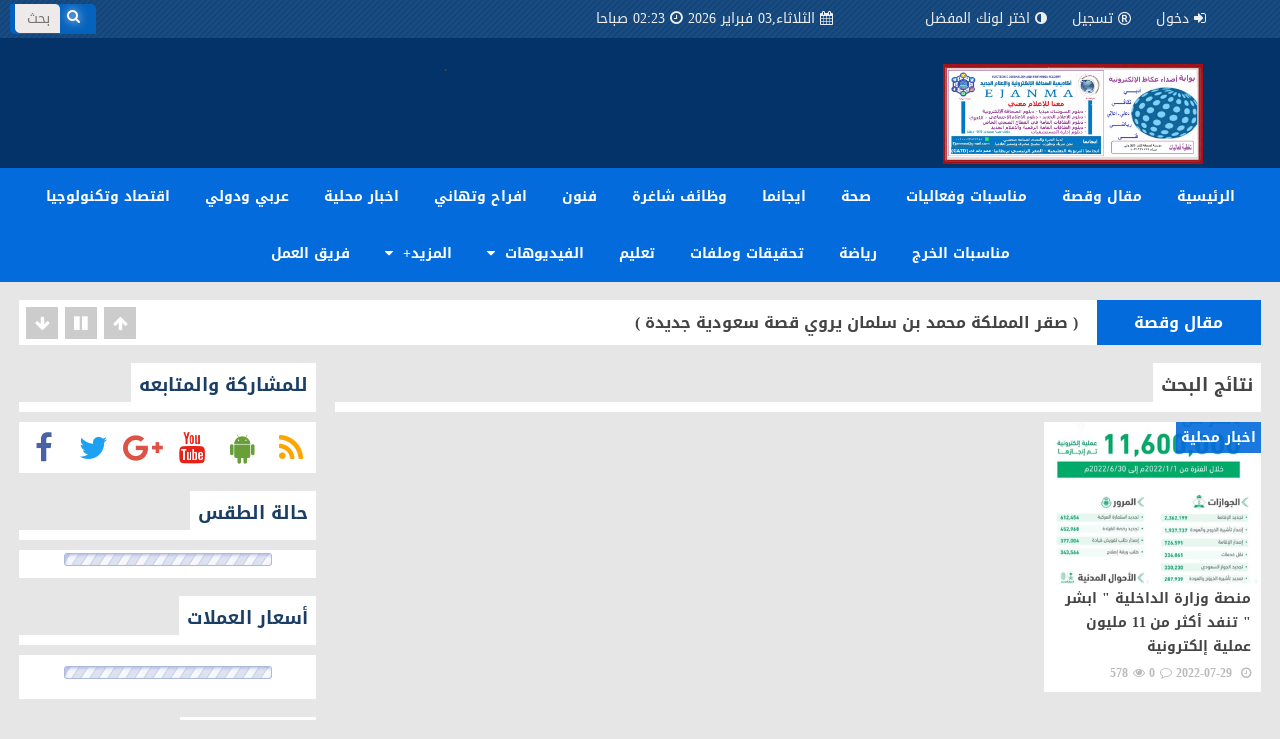

--- FILE ---
content_type: text/html; charset=UTF-8
request_url: https://asdaa-okazz.com/site/search?value=%D9%85%D9%86%D8%B5%D8%A9+%D9%88%D8%B2%D8%A7%D8%B1%D8%A9+%D8%A7%D9%84%D8%AF%D8%A7%D8%AE%D9%84%D9%8A%D8%A9+
body_size: 16581
content:
<!DOCTYPE html>
<html dir="rtl" itemscope itemtype="http://schema.org/Article"  xmlns="http://www.w3.org/1999/xhtml" lang="ar">
    <head>
<meta http-equiv="content-type" content="text/html; charset=utf8"/>
        <title>نتائج البحث | بوابة اصداء عكاظ الالكترونية</title>
        <meta property="og:image" content="" />
        <meta property="og:site_name" content="" />
        <meta property="og:title" content="نتائج البحث | بوابة اصداء عكاظ الالكترونية" />
        <meta property="og:type" content="News" />
        <meta property="og:url" content="" />
        <meta name="viewport" content="width=device-width, initial-scale=1">
        <meta charset="UTF-8">
        <meta name="csrf-param" content="_csrf">
    <meta name="csrf-token" content="NEtyemZvbU8NMwUuER4Lf307PQ4/JFU2Rz4xEQ8JHR9GLgssCEI8KQ==">
        <link href="/assets/e56b69d7/css/bootstrap-theme.css" rel="stylesheet">
<link href="/assets/e56b69d7/css/bootstrap_old.css" rel="stylesheet">
<script src="/assets/e56b69d7/js/jquery.1.8.js"></script>
<script src="/assets/3fb310f4/yii.js"></script>
<script src="/assets/e56b69d7/js/jquery.ticker.js"></script>
<script src="/assets/e56b69d7/js/bootstrap.js"></script>
<script src="/assets/e56b69d7/js/script.js"></script>                                <link rel="stylesheet" href="/frontend/themes/my_theme/css/style_blue.css">

                
    </head>
    <body>
<div id="fb-root"></div>
<script>(function(d, s, id) {
  var js, fjs = d.getElementsByTagName(s)[0];
  if (d.getElementById(id)) return;
  js = d.createElement(s); js.id = id;
  js.src = "//connect.facebook.net/ar_AR/sdk.js#xfbml=1&version=v2.9";
  fjs.parentNode.insertBefore(js, fjs);
}(document, 'script', 'facebook-jssdk'));</script>
               
        


        

<header>



<div class="topbar">



<ul class=user-menu>


<li id=home><a href="/" title="الرئيسية"><i class="fa fa-home"></i>الرئيسية</a></li>
<li><a  title="دخول"  data-toggle="modal" data-target="#myModal">
                                    <i class="fa fa-sign-in"></i>دخول</a> </li>


<li><a href="/signup" title="تسجيل"><i class="fa fa-registered"></i>تسجيل</a></li>
   
   
   
   
<li class=colors-menu><a><i class="fa fa-adjust"></i>اختر لونك المفضل</a>

<ol class=colors-list>

<a href="/switch-theme/red" class="red defult"></a>

<a href="/switch-theme/green" class="green"></a>

<a href="/switch-theme/brown" class="brown"></a>

<a href="/switch-theme/purple" class="purple"></a>

<a href="/switch-theme/gray" class="gray"></a>

<a href="/switch-theme/blue" class="blue"></a>

<a href="/switch-theme/orange" class="orange"></a>

</ol>

</li>



</ul>



<ul class="calendar">

<a>

<i class="fa fa-calendar"></i>الثلاثاء,03 فبراير 2026 <i class="fa fa-clock-o"></i>02:23 صباحا 


</a>

</ul>



<form name="search-form" id="search-form" method="get" action="/site/search">

<button type="submit" class="search-btn"><i class="fa fa-search"></i></button>

<input type="text" id="search_value" name="value" placeholder="بحث" onBlur="placeholder='بحث'" onFocus="placeholder=''">

</form>



<a class=logo href="/">
 

<img src="/uploads/original_images/8f434b_900ee3_3e19f7__بوستر اصداء عكاظ للموقع - اساس 1444.jpg" alt="بوابة اصداء عكاظ الالكترونية "> </a>

<div class="menu-btn fa fa-bars"></div>



</div><!--.topbar-->





<div class="header">



<div class=h-col-1></div>



<div class=h-col-2>
<div class="ad-728">
<p>.</p>
</div>
</div>



<menu class="main side">


<ul class="menu">

<li><a class="" href="/">الرئيسية</a></li>

 
                            
                            <li >

                                <a href="/cat/19"   >مقال وقصة                                                                    </a>
                                                            </li>
                            
                            
                            <li >

                                <a href="/cat/20"   >مناسبات وفعاليات                                                                     </a>
                                                            </li>
                            
                            
                            <li >

                                <a href="/cat/21"   >صحة                                                                    </a>
                                                            </li>
                            
                            
                            <li >

                                <a href="/cat/24"   >ايجانما                                                                    </a>
                                                            </li>
                            
                            
                            <li >

                                <a href="/cat/27"   >وظائف شاغرة                                                                    </a>
                                                            </li>
                            
                            
                            <li >

                                <a href="/cat/28"   >فنون                                                                    </a>
                                                            </li>
                            
                            
                            <li >

                                <a href="/cat/30"   >افراح وتهاني                                                                    </a>
                                                            </li>
                            
                            
                            <li >

                                <a href="/cat/7"   >اخبار محلية                                                                    </a>
                                                            </li>
                            
                            
                            <li >

                                <a href="/cat/8"   >عربي ودولي                                                                    </a>
                                                            </li>
                            
                            
                            <li >

                                <a href="/cat/9"   >اقتصاد وتكنولوجيا                                                                    </a>
                                                            </li>
                            
                            
                            <li >

                                <a href="/cat/25"   >مناسبات الخرج                                                                    </a>
                                                            </li>
                            
                            
                            <li >

                                <a href="/cat/15"   >رياضة                                                                    </a>
                                                            </li>
                            
                            
                            <li >

                                <a href="/cat/16"   >تحقيقات وملفات                                                                    </a>
                                                            </li>
                            
                            
                            <li >

                                <a href="/cat/18"   >تعليم                                                                    </a>
                                                            </li>
                            
                            
                            <li class="list">

                                <a href="/video/4"  1 >الفيديوهات                                     <i class="fa fa-caret-down"></i>                                </a>
                                                                    <ol>
                                        
                                            <li><a  href="/video/4/12-%D8%A7%D9%84%D9%85%D9%83%D8%AA%D8%A8%D8%A9-%D8%A7%D9%84%D8%A7%D8%B3%D9%84%D8%A7%D9%85%D9%8A%D8%A9">المكتبة الاسلامية</a></li>


                                            
                                            <li><a  href="/video/4/13-%D9%82%D9%86%D9%88%D8%A7%D8%AA-%D8%A7%D9%84%D8%A8%D8%AB-%D8%A7%D9%84%D9%85%D8%A8%D8%A7%D8%B4%D8%B1">قنوات البث المباشر</a></li>


                                            
                                            <li><a  href="/video/4/14-%D9%81%D9%8A%D8%AF%D9%8A%D9%88%D9%87%D8%A7%D8%AA-%D9%85%D8%AA%D9%86%D9%88%D8%B9%D8%A9">فيديوهات متنوعة</a></li>


                                                                                </ol>
                                                            </li>
                            
                            
                            <li class="list">

                                <a href="#"  1 >المزيد+                                     <i class="fa fa-caret-down"></i>                                </a>
                                                                    <ol>
                                        
                                            <li><a  href="cat/17">عالم المرأة</a></li>


                                            
                                            <li><a  href="photoalbum/3">البومات الصور</a></li>


                                            
                                            <li><a  href="https://mp3quran.net/ar">المكتبة الصوتية</a></li>


                                            
                                            <li><a  href="https://wa.me/966503533324">تواصل معنا</a></li>


                                                                                </ol>
                                                            </li>
                            

 <li><a class="" href="/team">فريق العمل</a></li>

               

</ul><!--.menu-->





<ul class=user-menu>

<li><a  href="/site/login" title="دخول"><i class="fa fa-registered"></i>دخول</a></li>
<li><a href="/signup" title="تسجيل"><i class="fa fa-registered"></i>تسجيل</a></li>


<li class=colors-menu><a><i class="fa fa-adjust"></i>لونك</a>

<ol class=colors-list>

<a href="switch-theme/red" class="red defult"></a>

<a href="switch-theme/green" class="green"></a>

<a href="switch-theme/greano" class="brown"></a>

<a href="switch-theme/purple" class="purple"></a>

<a href="switch-theme/gray" class="gray"></a>

<a href="switch-theme/blue" class="blue"></a>

<a href="switch-theme/orange" class="orange"></a>

</ol>

</li>



</ul><!--.user-menu-->



<form name="search-form" id="search-form" method="get" action="/site/search">

<button type="submit" class="search-btn"><i class="fa fa-search"></i></button>

<input type="text" id="search_value" name="value" placeholder="بحث" onBlur="placeholder='بحث'" onFocus="placeholder=''">

</form>



</menu>



</div><!--.header-->



</header>
<content>

<div class="sss top-ticker">

<div class="ssw">
 
<div class="sws">

<cat>مقال وقصة</cat>

<a href="/tfr/13683" class="ticker-news">ألوان الأصدقاء !!!</a>

</div>

 
<div class="sws">

<cat>مقال وقصة</cat>

<a href="/tfr/13682" class="ticker-news">( صقر المملكة محمد بن سلمان يروي قصة سعودية جديدة ) </a>

</div>

 
<div class="sws">

<cat>مقال وقصة</cat>

<a href="/tfr/13673" class="ticker-news">جوانبي المظلمة .</a>

</div>

 
<div class="sws">

<cat>مقال وقصة</cat>

<a href="/tfr/13672" class="ticker-news">(الإستقرار العاطفي عنوانه: العلاقة الناضجة)</a>

</div>

 
<div class="sws">

<cat>مقال وقصة</cat>

<a href="/tfr/13667" class="ticker-news">عندما يتقدّم بنا العمر… ليس السؤال: كم عمرك؟ بل: ماذا صنعت بعمرك؟ .</a>

</div>

 
<div class="sws">

<cat>مقال وقصة</cat>

<a href="/tfr/13666" class="ticker-news">هندسة..الطمأنينة ...!</a>

</div>

 
<div class="sws">

<cat>مقال وقصة</cat>

<a href="/tfr/13665" class="ticker-news">(أين يختبىء التوتر ؟ ،ثلاثية تهدئة الجهاز العصبي )</a>

</div>

 
<div class="sws">

<cat>مناسبات وفعاليات </cat>

<a href="/tfr/13664" class="ticker-news">الكاتبة والإعلامية (ليلى محمد) تدشن الأصدار الأول من سلسلة كتاب (الإعلام القانوني) في معرض جدة للكتاب</a>

</div>

 
<div class="sws">

<cat>مقال وقصة</cat>

<a href="/tfr/13659" class="ticker-news">(أسرار من الطب الصيني، العلاج بطاقة الطعام)</a>

</div>

 
<div class="sws">

<cat>مقال وقصة</cat>

<a href="/tfr/13658" class="ticker-news">(محمد بن سلمان: عين الصقر التي تحيط  الفرص)</a>

</div>


</div>
<div class="ticker-btns">

<span class="ticker-btn-next fa fa-arrow-up"></span>

<span class="ticker-btn-play fa fa-play"></span>

<span class="ticker-btn-pause fa fa-pause"></span>

<span class="ticker-btn-prev fa fa-arrow-down"></span>

</div>



</div>
  
                           <post>
                                        <div class="parent">
                        <!--- main container -->
                        <div class="clear top"></div>
                                                       
<!--Right Column--start-->


<div class=col-right>

<!--fixed box 4cells--start-->

<!--fixed box 4cells--end-->

                    


<div class=fixedbox>
<cat><h3>
<a href="http://www.asdaa-okazz.com/site/search?value=%D9%85%D9%86%D8%B5%D8%A9+%D9%88%D8%B2%D8%A7%D8%B1%D8%A9+%D8%A7%D9%84%D8%AF%D8%A7%D8%AE%D9%84%D9%8A%D8%A9+">

نتائج البحث
</h3></cat></a><line></line>
<!--Right Column--end-->

<div id="my-listview-id" class="list-view"><div class="items clearfix"><div data-key="13143">
<div class="slide-mini">
<cat>اخبار محلية</cat>
            <a href="/tfr/13143">
             
                   <scale> <img src="/uploads/resized_images/eae71fO_Oreceived_2367335830084445.jpeg" alt="منصة وزارة الداخلية " ابشر " تنفد أكثر من 11 مليون عملية إلكترونية "></scale>
                   
           <div class=text>

<div class=news-title>
        منصة وزارة الداخلية " ابشر " تنفد أكثر من 11 مليون عملية إلكترونية         
        </div>

<div class="meta">
                
                    <i class="fa fa-clock-o"></i> 2022-07-29</li>
                    <i class="fa fa-comment-o"></i></span>0</li>
                    <i class="fa fa-eye"></i>578</li>
                
 </div>

</div>

</a>

</div>





    </div></div></div></div>

</div>
<script>
    function afterAjaxListViewUpdate() {

    }
</script>

<style>
    .effects {
        /* padding-left: 15px; */
        padding-top: 10px;
        padding-bottom: 6px;
    }
    .effects .img:nth-child(n) {
        margin-right: 6px;
        margin-left: 0;
    }
    .effects .img{
        height: 171px;
    }
    .pagination {
        margin-right: 50%;
    }
    .items .infscr-loading{
        clear: both;margin-right: 50%;

    }
</style>                </div>
       
 </div>
                    </post>
                                        

<!--Left Column--start-->
<div class=col-left>

    <!--Follow us--start-->

<div class="follow">


<cat><h3>

للمشاركة والمتابعه
</h3></cat><line></line>

<ul class=social-media>

<a href="rss/rss.xml" class="fa fa-rss"></a>

<a href="#" class="fa fa-android"></a>

<a href="" class="fa fa-youtube"></a>

<a href="" class="fa fa-google-plus"></a>

<a href="https://twitter.com/asdaaokaz" class="fa fa-twitter"></a>

<a href="https://www.facebook.com/groups/179933362889972/?ref=group_header" class="fa fa-facebook"></a>

</ul>



</div>

<!--Follow us--end--><!--services--start-->

<div class="sidebox">


<cat><h3>

حالة الطقس
</h3></cat><line></line>
  


<div class="child-sidebar-content forecast">
<div id="infscr-loading"><img src="/frontend/themes/my_theme/img/ajax-loader.gif" alt="...تحميل"></div>


</div>
<script>
$(document).ready(function() {
                        setTimeout(function() {


                            $.ajax({
                                url: '/site/loadforecast',
                                type: 'post',
                                dataType: "json",
                                success: function(data) {
                                    // alert(data);
                                    // console.log(data);
                                    $(".forecast").html(data['forecast']);

                                }
                            });
                        }, 5000);
                    });
                </script>
                

           
        
        
   
</div>




<!--services--end--><!--services--start-->

<div class="sidebox">


<cat><h3>

أسعار العملات
</h3></cat><line></line>
  



            <div class="child-sidebar-content">


                

                <script>
                    $(document).ready(function() {
                        setTimeout(function() {


                            $.ajax({
                                url: '/site/loadcurrency',
                                type: 'post',
                                dataType: "json",
                                success: function(data) {
                                    // alert(data);
                                    // console.log(data);
                                    $(".currency").html(data['currency']);

                                }
                            });
                        }, 5000);
                    });


                    $(document).ready(function() {
                        setTimeout(function() {


                            $.ajax({
                                url: '/site/loadforecast',
                                type: 'post',
                                dataType: "json",
                                success: function(data) {
                                    // alert(data);
                                    // console.log(data);
                                    $(".forecast").html(data['forecast']);

                                }
                            });
                        }, 5000);
                    });
                </script>
                <div class="currency">
                    <div id="infscr-loading"><img src="/frontend/themes/my_theme/img/ajax-loader.gif" alt="...تحميل"></div>
                </div>

            </div>
      
      

   
</div>


<!--services--end--><!--sidebar-switcher (news)--start-->
<cat><h3>

بلوك المقالات
</h3></cat><line></line>
  

   <div class="sidebar-switcher">

<ul class="switcher">



<li><a class="btn-cat-0 active" num=0 title="الأحدث"><i class="fa fa-clock-o"></i></a>

<ol class=cat-0 num=0>

 
<div class="slide-micro">

<a href="/tfr/13683">

<scale><img src="/uploads/resized_images/5519deO_Oimg-20260118-wa0129.jpg" alt=""></scale>

<div class=text>

<div class=news-title>

ألوان الأصدقاء !!!
</div>

<div class="meta">

<i class="fa fa-clock-o"></i>2026-01-18 &nbsp;&nbsp; 

<i class="fa fa-comment-o"></i>0 &nbsp;&nbsp; 

<i class="fa fa-eye"></i>132
</div>

</div>

</a>

</div>



            
<div class="slide-micro">

<a href="/tfr/13682">

<scale><img src="/uploads/resized_images/2cd242O_Oimg-20260117-wa0070.jpg" alt=""></scale>

<div class=text>

<div class=news-title>

( صقر المملكة محمد بن سلمان يروي قصة سعودية جديدة ) 
</div>

<div class="meta">

<i class="fa fa-clock-o"></i>2026-01-17 &nbsp;&nbsp; 

<i class="fa fa-comment-o"></i>0 &nbsp;&nbsp; 

<i class="fa fa-eye"></i>139
</div>

</div>

</a>

</div>



            
<div class="slide-micro">

<a href="/tfr/13673">

<scale><img src="/uploads/resized_images/2e0e3bO_Oimg-20251029-wa0072(11).jpg" alt=""></scale>

<div class=text>

<div class=news-title>

جوانبي المظلمة .
</div>

<div class="meta">

<i class="fa fa-clock-o"></i>2026-01-07 &nbsp;&nbsp; 

<i class="fa fa-comment-o"></i>0 &nbsp;&nbsp; 

<i class="fa fa-eye"></i>137
</div>

</div>

</a>

</div>



            
<div class="slide-micro">

<a href="/tfr/13672">

<scale><img src="/uploads/resized_images/9c27c5O_Oimg-20260107-wa0057.jpg" alt=""></scale>

<div class=text>

<div class=news-title>

(الإستقرار العاطفي عنوانه: العلاقة الناضجة)
</div>

<div class="meta">

<i class="fa fa-clock-o"></i>2026-01-07 &nbsp;&nbsp; 

<i class="fa fa-comment-o"></i>0 &nbsp;&nbsp; 

<i class="fa fa-eye"></i>197
</div>

</div>

</a>

</div>



            
<div class="slide-micro">

<a href="/tfr/13667">

<scale><img src="/uploads/resized_images/45b6cfO_Oimg-20260103-wa0146.jpg" alt=""></scale>

<div class=text>

<div class=news-title>

عندما يتقدّم بنا العمر… ليس السؤال: كم عمرك؟ بل: ماذا صنعت بعمرك؟ .
</div>

<div class="meta">

<i class="fa fa-clock-o"></i>2026-01-03 &nbsp;&nbsp; 

<i class="fa fa-comment-o"></i>0 &nbsp;&nbsp; 

<i class="fa fa-eye"></i>180
</div>

</div>

</a>

</div>



            
<div class="slide-micro">

<a href="/tfr/13666">

<scale><img src="/uploads/resized_images/13267dO_Oimg-20251104-wa0010(19).jpg" alt=""></scale>

<div class=text>

<div class=news-title>

هندسة..الطمأنينة ...!
</div>

<div class="meta">

<i class="fa fa-clock-o"></i>2026-01-03 &nbsp;&nbsp; 

<i class="fa fa-comment-o"></i>0 &nbsp;&nbsp; 

<i class="fa fa-eye"></i>151
</div>

</div>

</a>

</div>



            
</ol>

</li>



<li><a class="btn-cat-1" num=1 title="الأكثر مشاهدة"><i class="fa fa-eye"></i></a>

<ol class=cat-1 num=1>

 
<div class="slide-micro">

<a href="/tfr/3964">

<scale><img src="/uploads/resized_images/fbc969O_Oimg-20200229-wa0242.jpg" alt=""></scale>

<div class=text>

<div class=news-title>

بالادلة اللهجة الجيزانية معظمها مستمد من القران الكريم ..
</div>

<div class="meta">

<i class="fa fa-clock-o"></i>2020-02-29 &nbsp;&nbsp; 

<i class="fa fa-comment-o"></i>0 &nbsp;&nbsp; 

<i class="fa fa-eye"></i>10837
</div>

</div>

</a>

</div>



            
<div class="slide-micro">

<a href="/tfr/4227">

<scale><img src="/uploads/resized_images/e5971aO_Of1c5ecd4-a4d4-44b8-b886-77f0c4ccb478.jpeg" alt=""></scale>

<div class=text>

<div class=news-title>

      اهداف الصهيونية من اخراج  تمثيلية كورونا
</div>

<div class="meta">

<i class="fa fa-clock-o"></i>2020-05-10 &nbsp;&nbsp; 

<i class="fa fa-comment-o"></i>0 &nbsp;&nbsp; 

<i class="fa fa-eye"></i>8245
</div>

</div>

</a>

</div>



            
<div class="slide-micro">

<a href="/tfr/1846">

<scale><img src="/uploads/resized_images/004cf9O_Oimg-20190111-wa0054.jpg" alt=""></scale>

<div class=text>

<div class=news-title>

اليونق وراندر من القيادات العليا تصدر ألبومها الاول العصر الذهبي
</div>

<div class="meta">

<i class="fa fa-clock-o"></i>2019-01-11 &nbsp;&nbsp; 

<i class="fa fa-comment-o"></i>0 &nbsp;&nbsp; 

<i class="fa fa-eye"></i>7735
</div>

</div>

</a>

</div>



            
<div class="slide-micro">

<a href="/tfr/113">

<scale><img src="/uploads/resized_images/6856f3O_Oatlas_cernpreview.jpg" alt=""></scale>

<div class=text>

<div class=news-title>

قبل آينشتاين والنظرية النسبية ..مفهوم آلة الزمن ليس مستحيل وموجود فى القرآن الكريم والاحاديث النبوية الشريفة
</div>

<div class="meta">

<i class="fa fa-clock-o"></i>2016-03-13 &nbsp;&nbsp; 

<i class="fa fa-comment-o"></i>1 &nbsp;&nbsp; 

<i class="fa fa-eye"></i>7690
</div>

</div>

</a>

</div>



            
<div class="slide-micro">

<a href="/tfr/425">

<scale><img src="/uploads/resized_images/17fda0O_Oimg-20180808-wa0032.jpg" alt=""></scale>

<div class=text>

<div class=news-title>

مصطلحا الإعلامي والصحفي 
</div>

<div class="meta">

<i class="fa fa-clock-o"></i>2018-08-08 &nbsp;&nbsp; 

<i class="fa fa-comment-o"></i>3 &nbsp;&nbsp; 

<i class="fa fa-eye"></i>4302
</div>

</div>

</a>

</div>



            
<div class="slide-micro">

<a href="/tfr/1706">

<scale><img src="/uploads/resized_images/05f1a6O_Oimg-20181230-wa0122.jpg" alt=""></scale>

<div class=text>

<div class=news-title>

بداية نجاح حلم أول إصدارات الكاتبة العنود سطام المطر
</div>

<div class="meta">

<i class="fa fa-clock-o"></i>2018-12-30 &nbsp;&nbsp; 

<i class="fa fa-comment-o"></i>0 &nbsp;&nbsp; 

<i class="fa fa-eye"></i>4263
</div>

</div>

</a>

</div>



            





</ol>

</li>



<li><a class="btn-cat-2" num=2 title="الأعلى تقييماً"><i class="fa fa-star"></i></a>

<ol class=cat-2 num=2>

 
<div class="slide-micro">

<a href="/tfr/8493">

<scale><img src="/uploads/resized_images/7101f0O_Oimg-20180916-wa0610.jpg" alt=""></scale>

<div class=text>

<div class=news-title>

مكتب التعليم بالروابي يُطلِق مسابقة هذه بلادي بمناسبة اليوم الوطني 88
</div>

<div class="meta">

<i class="fa fa-clock-o"></i>2018-09-16 &nbsp;&nbsp; 

<i class="fa fa fa-thumbs-up"></i>3 &nbsp;&nbsp; 

<i class="fa fa-eye"></i>1240
</div>

</div>

</a>

</div>



            
<div class="slide-micro">

<a href="/tfr/6818">

<scale><img src="/uploads/resized_images/40f72eO_Oimg-20181127-wa0003.jpg" alt=""></scale>

<div class=text>

<div class=news-title>

الخياط في كلية ابن سيناء 
</div>

<div class="meta">

<i class="fa fa-clock-o"></i>2018-11-27 &nbsp;&nbsp; 

<i class="fa fa fa-thumbs-up"></i>3 &nbsp;&nbsp; 

<i class="fa fa-eye"></i>985
</div>

</div>

</a>

</div>



            
<div class="slide-micro">

<a href="/tfr/11881">

<scale><img src="/uploads/resized_images/290b4fO_O5bb43598-516b-4612-9ef0-a2912b526543.jpeg" alt=""></scale>

<div class=text>

<div class=news-title>

وأنا ...في موطن الغيم !!!
</div>

<div class="meta">

<i class="fa fa-clock-o"></i>2021-01-05 &nbsp;&nbsp; 

<i class="fa fa fa-thumbs-up"></i>2 &nbsp;&nbsp; 

<i class="fa fa-eye"></i>461
</div>

</div>

</a>

</div>



            
<div class="slide-micro">

<a href="/tfr/7918">

<scale><img src="/uploads/resized_images/ffee03O_Oimg-20180823-wa0093.jpg" alt=""></scale>

<div class=text>

<div class=news-title>

نائب أمير مكة يتابع حركة ضيوف الرحمن المتعجلين من داخل غرفة العمليات بالمسجد الحرام
</div>

<div class="meta">

<i class="fa fa-clock-o"></i>2018-08-23 &nbsp;&nbsp; 

<i class="fa fa fa-thumbs-up"></i>2 &nbsp;&nbsp; 

<i class="fa fa-eye"></i>814
</div>

</div>

</a>

</div>



            
<div class="slide-micro">

<a href="/tfr/12336">

<scale><img src="/uploads/resized_images/794edfO_Oimg_٢٠١٨٠٨٠٨_٠٦٠١٥٣.png" alt=""></scale>

<div class=text>

<div class=news-title>

ماهو الأمن السيبراني...؟
</div>

<div class="meta">

<i class="fa fa-clock-o"></i>2018-08-08 &nbsp;&nbsp; 

<i class="fa fa fa-thumbs-up"></i>2 &nbsp;&nbsp; 

<i class="fa fa-eye"></i>1209
</div>

</div>

</a>

</div>



            
<div class="slide-micro">

<a href="/tfr/12849">

<scale><img src="/uploads/resized_images/c55eadO_Ocf5f771a-30aa-451b-b66c-a884f4d88249.jpeg" alt=""></scale>

<div class=text>

<div class=news-title>

أحمد جعفر يهنئ خاله المدخلي على تخرجه من كلية العلوم والتكنولوجيا في تخصص الهندسة الكهربائية بالصين  
</div>

<div class="meta">

<i class="fa fa-clock-o"></i>2018-08-27 &nbsp;&nbsp; 

<i class="fa fa fa-thumbs-up"></i>2 &nbsp;&nbsp; 

<i class="fa fa-eye"></i>1036
</div>

</div>

</a>

</div>



            




</ol>

</li>



<li><a class="btn-cat-3" num=3 title="الأكثر تعليقاً"><i class="fa fa-comments"></i></a>

<ol class=cat-3 num=3>



 
<div class="slide-micro">

<a href="/tfr/8493">

<scale><img src="/uploads/resized_images/7290b5O_Oa0b53829-2135-4c28-9b2c-e66d119dd1d6.jpeg" alt=""></scale>

<div class=text>

<div class=news-title>

في التعليم العام والجامعي والتدريب التقني الحكومي والأهلي وفق الضوابط أمر سامٍ كريم باستمرار #التعليم_عن_بُعد حتى نهاية العام الدراسي
</div>

<div class="meta">

<i class="fa fa-clock-o"></i>2021-02-22 &nbsp;&nbsp; 

<i class="fa fa-comment-o"></i>11 &nbsp;&nbsp; 

<i class="fa fa-eye"></i>1984
</div>

</div>

</a>

</div>



            
<div class="slide-micro">

<a href="/tfr/6818">

<scale><img src="/uploads/resized_images/1e647eO_O9125d8ac-164e-4199-915b-f89ba4724ce4.jpeg" alt=""></scale>

<div class=text>

<div class=news-title>

حرم الوالد حسين بن علي صالحي في ذمة الله
</div>

<div class="meta">

<i class="fa fa-clock-o"></i>2020-12-30 &nbsp;&nbsp; 

<i class="fa fa-comment-o"></i>6 &nbsp;&nbsp; 

<i class="fa fa-eye"></i>1934
</div>

</div>

</a>

</div>



            
<div class="slide-micro">

<a href="/tfr/11881">

<scale><img src="/uploads/resized_images/8212d6O_O4e879ea3-09e0-4bf4-92d3-ae0d9f734b43.jpeg" alt=""></scale>

<div class=text>

<div class=news-title>

الوُجُوم .
</div>

<div class="meta">

<i class="fa fa-clock-o"></i>2021-08-10 &nbsp;&nbsp; 

<i class="fa fa-comment-o"></i>5 &nbsp;&nbsp; 

<i class="fa fa-eye"></i>1834
</div>

</div>

</a>

</div>



            
<div class="slide-micro">

<a href="/tfr/7918">

<scale><img src="/uploads/resized_images/4e0edfO_O146295021_416966732844493_8003949309970542984_n.jpg" alt=""></scale>

<div class=text>

<div class=news-title>

بقيادة  أحمد الصريصري نجاح باهر لبنوك نت يقلب التوقعات وينجح في اعطاء الاسواق التقارير المعاكسة وسط كثرة المحللين 
</div>

<div class="meta">

<i class="fa fa-clock-o"></i>2021-02-03 &nbsp;&nbsp; 

<i class="fa fa-comment-o"></i>5 &nbsp;&nbsp; 

<i class="fa fa-eye"></i>2749
</div>

</div>

</a>

</div>



            
<div class="slide-micro">

<a href="/tfr/12336">

<scale><img src="/uploads/resized_images/d8f673O_O076cf5c4-f532-4f33-bddf-d94c4bd89590.jpeg" alt=""></scale>

<div class=text>

<div class=news-title>

ثانوية  بالعلا بالباحة  تحتفل باليوم الوطني ٩١   
</div>

<div class="meta">

<i class="fa fa-clock-o"></i>2021-09-30 &nbsp;&nbsp; 

<i class="fa fa-comment-o"></i>4 &nbsp;&nbsp; 

<i class="fa fa-eye"></i>2036
</div>

</div>

</a>

</div>



            
<div class="slide-micro">

<a href="/tfr/12849">

<scale><img src="/uploads/resized_images/63913aO_Oa2efd113-28d2-4f2b-8573-ad28f6a34dbe.jpeg" alt=""></scale>

<div class=text>

<div class=news-title>

الأَروقة
</div>

<div class="meta">

<i class="fa fa-clock-o"></i>2021-11-08 &nbsp;&nbsp; 

<i class="fa fa-comment-o"></i>4 &nbsp;&nbsp; 

<i class="fa fa-eye"></i>1695
</div>

</div>

</a>

</div>



            

</ol>

</li>



</ul>

</div>

<!--sidebar-switcher (news)--end-->

   <!-- ad block -->
    <div class="ad-300x250">
       <p>.</p>
    </div>
    <div class="clear top"></div>
    <!--// ad block --><!--online--start-->

<div class="sidebox">

<cat><h3>

الاعضاء المتواجدون الأن
</h3></cat><line></line>
  

<tags class="online">


</tags>

<script>
    $(document).ready(function() {
        $.ajax({
            url: '/site/currentusers',
            type: 'post',
            dataType: "json",
            success: function(data) {
                // alert(data);
                console.log(data);
                $(".online").html(data['output']);

            }
        });

        setInterval(function() {

            $.ajax({
                url: '/site/currentusers',
                type: 'post',
                dataType: "json",
                success: function(data) {
                    // alert(data);
                    console.log(data);
                    $(".online").html(data['output']);

                }
            });
        }, (1000 * 60 * 30));
    });
</script>

</div>

<!--online--end-->   <!-- ad block -->
    <div class="ad-300x250">
       <p>.</p>
    </div>
    <div class="clear top"></div>
    <!--// ad block --><!--services--start-->

<div class="sidebox">


<cat><h3>

استطلاع رأى
</h3></cat><line></line>
  
        <div class="poll">
        <h5 id="poll-alert" style="color: red;"></h5>
                    <form action="" method="post" role="form" class="h-padding" name="poll-form" id="poll-form" enctype="multipart/form-data">
                <input type="hidden"  name="poll_id" value="20">
                <h3> ما رأيك فى صحيفة أصداء عكاظ </h3>
                                        <div class="checkbox">
                            <label>
                                <input type="radio" id="poll_option_id" name="poll_option_id" value="16"> ممتاز ⭐⭐⭐                            </label>
                        </div>
                                                <div class="checkbox">
                            <label>
                                <input type="radio" id="poll_option_id" name="poll_option_id" value="17"> جيد جدا ⭐⭐                            </label>
                        </div>
                                                <div class="checkbox">
                            <label>
                                <input type="radio" id="poll_option_id" name="poll_option_id" value="18"> جيد ⭐                            </label>
                        </div>
                        


                <ul class="list-unstyled list-inline text-center">
<li><button type="submit" class="btn btn-sm btn-success">تصويت</button></li>
                    <li><button type="button" id="button-res" val="20" class="btn btn-sm btn-warning">النتائج</button></li>
                    
                </ul>
            </form>

        
        <div class="poll-result" id="poll-result" >
            <!--<div class="poll-res"></div>-->
        </div>
        <button type="button" id="button-back" style="display: none;" class="btn btn-sm btn-warning">رجوع</button>

    </div>
</div>
<!--// sidebar block -->

<script>
    $(document).ready(function() {
        $("#poll-form").submit(function(e) {
            e.preventDefault();

//if(! $("#poll_option_id").is(":checked")){
//    alert("من فضلك قم باختيار احد الخيارات.");
//    return false;
//}
            var formData = new FormData($('#poll-form')[0]);
            //console.log(formData.poll_option_id);
            $.ajax({
                url: '/site/poll',
                type: 'post',
                data: formData,
                processData: false,
                contentType: false,
                // dataType: "json",
                success: function(data) {
                    // alert(data);
                    console.log(data);
                    $("#poll-alert").html(data);
$("#button-res").click();
                    //$(".currency").html(data['currency']);

                }
            });
        });


        $("#button-res").click(function() {
            var poll_id = $(this).attr('val');
            $.ajax({
                url: '/site/pollresult',
                type: 'post',
                data: 'poll_id=' + poll_id,
//                processData: false,
//                contentType: false,
                dataType: "json",
                success: function(data) {

                    $("#poll-result").html(data['output']);

                    $("#poll-result").show();
                    $("#poll-form").hide();
                    $("#button-back").show();


                }
            });
        });
        $("#button-back").click(function() {
            $("#poll-result").hide();
            $("#poll-form").show();
            $("#button-back").hide();
        });
    });
</script>

<!--Tags--start-->

<div class="sidebox">

<cat><h3>

اخر الكلمات الدليلية
</h3></cat><line></line>
  

<tags>
                        
                       
<a href="/site/search?value=الكاتبة+والإعلامية+(ليلى+محمد)
تدشن+الأصدار+الأول+من+سلسلة
كتاب+(الإعلام+القانوني)+في+معرض+جدة+للكتاب
" title="الكاتبة والإعلامية (ليلى محمد)
تدشن الأصدار الأول من سلسلة
كتاب (الإعلام القانوني) في معرض جدة للكتاب
" >الكاتبة والإعلامية </a>
                         
                       
<a href="/site/search?value=مجد+إلى+مجد:+دراجة+وبطل+سعودي+و300+عام+من+تاريخ+المملكة+العربية+السعودية+
" title="مجد إلى مجد: دراجة وبطل سعودي و300 عام من تاريخ المملكة العربية السعودية 
" >مجد إلى </a>
                         
                       
<a href="/site/search?value=مستشفى+الملك+فهد+بجدة+
يفعّل+اليوم+العالمي+للسكري+بحملة+لتعزيز+الوعي+والوقاية" title="مستشفى الملك فهد بجدة 
يفعّل اليوم العالمي للسكري بحملة لتعزيز الوعي والوقاية" >مستشفى الملك </a>
                         
                       
<a href="/site/search?value=أمطار+متوسطة+على+محافظة+قلوة+اليوم+الأحد…+مشهد+ينعش+الأرض+ويُحيي+في+القلوب+معنى+الاستسقاء" title="أمطار متوسطة على محافظة قلوة اليوم الأحد… مشهد ينعش الأرض ويُحيي في القلوب معنى الاستسقاء" >أمطار متوسطة </a>
                         
                       
<a href="/site/search?value=كرنفال+كبير+في+حفل+قبيلة+سُليم+بمحافظة+الجموم" title="كرنفال كبير في حفل قبيلة سُليم بمحافظة الجموم" >كرنفال كبير </a>
                         
                       
<a href="/site/search?value=بلدية+محايل+تضبط+معمل+حلويات+مخالف+داخل+حي+سكني" title="بلدية محايل تضبط معمل حلويات مخالف داخل حي سكني" >بلدية محايل </a>
                         
                       
<a href="/site/search?value=قصر+الرمال+وسيف+الحقيقة+.
" title="قصر الرمال وسيف الحقيقة .
" >قصر الرمال </a>
                         
                       
<a href="/site/search?value=خالد+العمار/+دورة+اعلامية+/ايجانما+/(صناعة+المحتوى+)+بحضور+٢٠٠+متدرب+ومتدربة" title="خالد العمار/ دورة اعلامية /ايجانما /(صناعة المحتوى ) بحضور ٢٠٠ متدرب ومتدربة" >خالد العمار/ </a>
                         
                       
<a href="/site/search?value=#رحيل+“أمير+الصبر”..+الأمير+الوليد+بن+خالد+بن+طلال
#الرياض
#وفاة_الأمير_الوليد_بن_خالد_بن_طلال_ال_سعود" title="#رحيل “أمير الصبر”.. الأمير الوليد بن خالد بن طلال
#الرياض
#وفاة_الأمير_الوليد_بن_خالد_بن_طلال_ال_سعود" >#رحيل “أمير </a>
                         
                       
<a href="/site/search?value=#فوزٌ+للتاريخ..+وتهنئة+للقيادة+والهلال" title="#فوزٌ للتاريخ.. وتهنئة للقيادة والهلال" >#فوزٌ للتاريخ.. </a>
                         
                       
<a href="/site/search?value=#البيعة_الثامنة
#ولي_العهد
#محمد_بن_سلمان
#السعودية
#فخر_السعوديين" title="#البيعة_الثامنة
#ولي_العهد
#محمد_بن_سلمان
#السعودية
#فخر_السعوديين" >#البيعة_الثامنة
#ولي_العهد
#محمد_بن_سلمان
#السعودية
#فخر_السعوديين </a>
                         
                       
<a href="/site/search?value=36#+مرشدا+سعوديا+يطلقون+حملة+إعلامية+ب9+لغات+دعما+لموسم+حج+1446هـ+بهدف+الوصول+إلى+1000+تغريدة" title="36# مرشدا سعوديا يطلقون حملة إعلامية ب9 لغات دعما لموسم حج 1446هـ بهدف الوصول إلى 1000 تغريدة" >36# مرشدا </a>
                         
                       
<a href="/site/search?value=فريق+همام+التطوعي+يشارك+في+ترميم+منازل+الأسر+المحتاجة+بحفر+الباطن+بالتعاون+مع+جمعية+ترميم+ووقف+همام+الخيري" title="فريق همام التطوعي يشارك في ترميم منازل الأسر المحتاجة بحفر الباطن بالتعاون مع جمعية ترميم ووقف همام الخيري" >فريق همام </a>
                         
                       
<a href="/site/search?value=الكتابة+على+الجدران/++فريق+هُمام+التطوعي
" title="الكتابة على الجدران/  فريق هُمام التطوعي
" >الكتابة على </a>
                         
                       
<a href="/site/search?value=#نائب+وزير+"البيئة"+يهنئ+القيادة+الرشيدة+بمناسبة+عيد+الفطر+المبارك" title="#نائب وزير "البيئة" يهنئ القيادة الرشيدة بمناسبة عيد الفطر المبارك" >#نائب وزير </a>
                         
                       
<a href="/site/search?value=#وزير_+البيئة_+يرفع+_التهنئة+_للقيادة+_بمناسبة+_عيد+الفطر+_المبارك" title="#وزير_ البيئة_ يرفع _التهنئة _للقيادة _بمناسبة _عيد الفطر _المبارك" >#وزير_ البيئة_ </a>
                         
                       
<a href="/site/search?value=#أهمية_الرياضة+_في+_حياة+_الإنسان" title="#أهمية_الرياضة _في _حياة _الإنسان" >#أهمية_الرياضة _في </a>
                         
                       
<a href="/site/search?value=#أمطار_البيئة" title="#أمطار_البيئة" >#أمطار_البيئة </a>
                         
                       
<a href="/site/search?value=المملكة+ردا+على+ترامب+لا+للتهجير+وموقفنا+ثابت+من+قضية+فلسطين+ولا+يتزعزع+في+قيام+دولتهم+وعاصمتها+القدس+
" title="المملكة ردا على ترامب لا للتهجير وموقفنا ثابت من قضية فلسطين ولا يتزعزع في قيام دولتهم وعاصمتها القدس 
" >المملكة ردا </a>
                         
                       
<a href="/site/search?value=محافظ+الأحساء+يدشّن+أعمال+ملتقى+التدريب+والتوظيف+الرابع+2025+الافتراضي
" title="محافظ الأحساء يدشّن أعمال ملتقى التدريب والتوظيف الرابع 2025 الافتراضي
" >محافظ الأحساء </a>
                         
                       
<a href="/site/search?value=فريق+أوكي+يتوّج+بلقب+الجولة+الأولى+لبطولة+العالم+للقوارب+الكهربائية+E1+في+جدة" title="فريق أوكي يتوّج بلقب الجولة الأولى لبطولة العالم للقوارب الكهربائية E1 في جدة" >فريق أوكي </a>
 
</tags>



</div>
<script>
$(".ftags").click(function(){
    var val = $(this).attr('data-content');
    $("#search-form").find("#search_value").val(val);
   $("#search-form").submit(); 
});
</script>
<!--Tags--end--><!--online--start-->

<div class="sidebox">

<div class="block-ext">
    <a href="#">
        <!--<img src="/frontend/themes/my_theme/img/ad-300x250.gif" alt="AD">-->
       <p style="text-align: center;"><iframe frameborder="0" scrolling="no" src="//www.facebook.com/plugins/likebox.php?href=https%3A%2F%2Fwww.facebook.com%2Fsotmasr.com.eg
&amp;width&amp;height=258&amp;colorscheme=light&amp;show_faces=true&amp;header=false&amp;stream=false&amp;show_border=true&amp;appId=2347471856" style="border:none; overflow:hidden; height:208px;"></iframe></p>
    </a>
</div>
</div>
   <div class="clear top"></div>
<!--online--end-->

<!--slider 2cells - vertical (news)--start-->

<cat><h3>

أخبار الدوري المصري
</h3></cat><line></line>
     
<div class="sss s2cells v">

<div class="ssw">


<div class="slide-small sws">

<cat>رياضة</cat>

<a href="/tfr/865">

<scale><img src="/uploads/resized_images/89ddffO_Oimg-20180907-wa0145.jpg" alt="بهدفين.. الأهلي يخسر وديا أمام الوحدة "></scale>

<div class=text>

<div class=news-title>

بهدفين.. الأهلي يخسر وديا أمام الوحدة 
</div>

<div class="meta">

<i class="fa fa-clock-o"></i>2018-09-07 &nbsp;&nbsp; 

<i class="fa fa-comment-o"></i>0 &nbsp;&nbsp; 

<i class="fa fa-eye"></i>2046
</div>

</div>

</a>

</div>

                 
<div class="slide-small sws">

<cat>رياضة</cat>

<a href="/tfr/844">

<scale><img src="/uploads/resized_images/5cebaaO_Oimg-20180906-wa0110.jpg" alt="الخضراوي و ابوشليبي يحترفان في النمسا وألمانيا "></scale>

<div class=text>

<div class=news-title>

الخضراوي و ابوشليبي يحترفان في النمسا وألمانيا 
</div>

<div class="meta">

<i class="fa fa-clock-o"></i>2018-09-06 &nbsp;&nbsp; 

<i class="fa fa-comment-o"></i>0 &nbsp;&nbsp; 

<i class="fa fa-eye"></i>2408
</div>

</div>

</a>

</div>

                 
<div class="slide-small sws">

<cat>رياضة</cat>

<a href="/tfr/843">

<scale><img src="/uploads/resized_images/554f90O_Oimg-20180906-wa0094.jpg" alt="بن شرقي ينفى اشاعات الندم بعد رحيله عن الهلال."></scale>

<div class=text>

<div class=news-title>

بن شرقي ينفى اشاعات الندم بعد رحيله عن الهلال.
</div>

<div class="meta">

<i class="fa fa-clock-o"></i>2018-09-06 &nbsp;&nbsp; 

<i class="fa fa-comment-o"></i>0 &nbsp;&nbsp; 

<i class="fa fa-eye"></i>2247
</div>

</div>

</a>

</div>

                 
<div class="slide-small sws">

<cat>رياضة</cat>

<a href="/tfr/105">

<scale><img src="/uploads/resized_images/0ab0b2O_Oahlyneew__280_.jpg" alt=" بيسيرو: "كنا نستحق الفوز والأداء سيتحسن في الفترة المقبلة""></scale>

<div class=text>

<div class=news-title>

 بيسيرو: "كنا نستحق الفوز والأداء سيتحسن في الفترة المقبلة"
</div>

<div class="meta">

<i class="fa fa-clock-o"></i>2015-12-27 &nbsp;&nbsp; 

<i class="fa fa-comment-o"></i>0 &nbsp;&nbsp; 

<i class="fa fa-eye"></i>2163
</div>

</div>

</a>

</div>

                 
<div class="slide-small sws">

<cat>رياضة</cat>

<a href="/tfr/97">

<scale><img src="/uploads/resized_images/8184b0O_Oimages.jpg" alt="رموز الزمالك أعداء مرتضى منصور"></scale>

<div class=text>

<div class=news-title>

رموز الزمالك أعداء مرتضى منصور
</div>

<div class="meta">

<i class="fa fa-clock-o"></i>2015-12-26 &nbsp;&nbsp; 

<i class="fa fa-comment-o"></i>0 &nbsp;&nbsp; 

<i class="fa fa-eye"></i>2323
</div>

</div>

</a>

</div>

                 
<div class="slide-small sws">

<cat>رياضة</cat>

<a href="/tfr/95">

<scale><img src="/uploads/resized_images/fda11dO_O1633067-34659172-640-360_688929.jpg" alt="(كواليس) 4 أسباب تدفع بيسيرو لتجنب "update" قائمة الأهلي"></scale>

<div class=text>

<div class=news-title>

(كواليس) 4 أسباب تدفع بيسيرو لتجنب "update" قائمة الأهلي
</div>

<div class="meta">

<i class="fa fa-clock-o"></i>2015-12-26 &nbsp;&nbsp; 

<i class="fa fa-comment-o"></i>0 &nbsp;&nbsp; 

<i class="fa fa-eye"></i>2308
</div>

</div>

</a>

</div>

                 


</div>

<span class="arrow-next v"></span>

<span class="arrow-prev v"></span>

</div>

<!--slider 2cells - vertical (news)--end--><!--slider 1cell (editors)-->

<cat><h3>

آراء الكتاب
</h3></cat><line></line>
  

<div class="sss s1cell editors flipblock_62">

<div class="ssw">


<div class="slide-small sws">

<div class="editor">

<a href="/view-profile/admin" class="editor-photo"><img src="/frontend/themes/my_theme/img/default_user.jpg" alt="admin"></a>

<a href="/view-profile/admin" class="editor-name">الدعم الفني</a>

<div class="editor-job">صحفي في قسم ايجانما, مسؤول الدعم الفني للصحيفة</div>


</div>

<a href="/tfr/13233" class=text>

<div class=news-title>

اكاديمية ايجانما التعليمية الدولية
</div>

<div class="meta">

<i class="fa fa-calendar"></i>2022-12-06 &nbsp;&nbsp; 



</div>

</a>

</div>


              

<div class="slide-small sws">

<div class="editor">

<a href="/profile/index?username=%D9%81%D8%A7%D9%8A%D8%B2%D9%87+%D8%B9%D8%B3%D9%8A%D8%B1%D9%8A" class="editor-photo"><img src="/uploads/resized_images/3b817a_وسام التميز1.jpg" alt="فايزه عسيري"></a>

<a href="/profile/index?username=%D9%81%D8%A7%D9%8A%D8%B2%D9%87+%D8%B9%D8%B3%D9%8A%D8%B1%D9%8A" class="editor-name">فايزه عسيري</a>

<div class="editor-job">صحفي في قسم اخبار محلية, رئيس قسم النشر نائب مدير العلاقات العامة بالصحيفة </div>


</div>

<a href="/tfr/13459" class=text>

<div class=news-title>

وحدة الأمن الفكري بالرئاسة العامة لهيئة الأمر بالمعروف تقيم لقاءً توجيهياً بعنوان صفات الخوارج وطرق الوقاية منها  لمنسوبي فرع
</div>

<div class="meta">

<i class="fa fa-calendar"></i>2024-02-29 &nbsp;&nbsp; 



</div>

</a>

</div>


              


</div>

<span class="arrow-next"></span>

<span class="arrow-prev"></span>

</div>
<script>

$(function(){var s=new Swiper('.s1cell.editors.flipblock_62',{
speed:777,
autoplay:3e3,
slidesPerView:1,
nextButton:'.arrow-next',
prevButton:'.arrow-prev',
effect:'flip',
})
$('.flipblock_62').mouseover(function(){s.stopAutoplay()})
$('.flipblock_62').mouseout(function(){s.startAutoplay()})
})
</script>
<!--slider 1cell (editors)--><!--slider 1cell (editors)-->

<cat><h3>

آراء الكتاب 2
</h3></cat><line></line>
  
<div class="sss s1cell editors flipblock_76">


<div class="ssw">


<div class="slide-small sws">

<div class="editor">

<a href="/profile/index?username=%D8%AC%D9%85%D8%B9%D9%87+%D8%A7%D9%84%D8%AE%D9%8A%D8%A7%D8%B7" class="editor-photo"><img src="/uploads/resized_images/a79b37_received_3052017028416149.jpeg" alt="جمعه الخياط"></a>

<a href="/profile/index?username=%D8%AC%D9%85%D8%B9%D9%87+%D8%A7%D9%84%D8%AE%D9%8A%D8%A7%D8%B7" class="editor-name">جمعه الخياط</a>

<div class="editor-job">صحفي في قسم مناسبات وفعاليات , رئيس مجلس ادارة بوابة اصداء عكاظ الالكترونية</div>


</div>

<a href="/tfr/13664" class=text>

<div class=news-title>

الكاتبة والإعلامية (ليلى محمد) تدشن الأصدار الأول من سلسلة كتاب (الإعلام القانوني) في معرض جدة للكتاب
</div>

<div class="meta">

<i class="fa fa-calendar"></i>2025-12-23 &nbsp;&nbsp; 



</div>

</a>

</div>


              

<div class="slide-small sws">

<div class="editor">

<a href="/profile/index?username=%D8%B2%D9%87%D9%8A%D8%B1+%D8%A8%D8%AE%D8%B4" class="editor-photo"><img src="/uploads/resized_images/1f8435_ايجانما4.jpg" alt="زهير بخش"></a>

<a href="/profile/index?username=%D8%B2%D9%87%D9%8A%D8%B1+%D8%A8%D8%AE%D8%B4" class="editor-name">زهير بخش</a>

<div class="editor-job">صحفي في قسم تعليم, مديرتحرير محافظة جدة</div>


</div>

<a href="/tfr/8407" class=text>

<div class=news-title>

ايجانما التعليمية تواصل تقديم محاضراتها الإعلامية بمحاضرة لخبير الصحافة الدكتور عبدالله الوزان بعنوان (العلاقات العامة الرقمية في العصر الرقمي) يحضرها
</div>

<div class="meta">

<i class="fa fa-calendar"></i>2021-02-20 &nbsp;&nbsp; 



</div>

</a>

</div>


              

<div class="slide-small sws">

<div class="editor">

<a href="/profile/index?username=%D8%B9%D8%A7%D9%85%D8%B1+%D8%A7%D9%84%D8%AE%D9%8A%D8%A7%D8%B7" class="editor-photo"><img src="/uploads/resized_images/a57aa4_عموري عامر خياط.jpg" alt="عامر الخياط"></a>

<a href="/profile/index?username=%D8%B9%D8%A7%D9%85%D8%B1+%D8%A7%D9%84%D8%AE%D9%8A%D8%A7%D8%B7" class="editor-name">عامر الخياط</a>

<div class="editor-job">صحفي في قسم رياضة, مدير الموارد البشرية بالصحيفة</div>


</div>

<a href="/tfr/13560" class=text>

<div class=news-title>

فريق أوكي يتوّج بلقب الجولة الأولى لبطولة العالم للقوارب الكهربائية E1 في جدة
</div>

<div class="meta">

<i class="fa fa-calendar"></i>2025-01-27 &nbsp;&nbsp; 



</div>

</a>

</div>


              

<div class="slide-small sws">

<div class="editor">

<a href="/view-profile/%D8%AD%D9%88%D8%B1%D8%B3" class="editor-photo"><img src="/uploads/resized_images/0c4253_محمود قريش1.jpg" alt="حورس"></a>

<a href="/view-profile/%D8%AD%D9%88%D8%B1%D8%B3" class="editor-name">محمود قريش</a>

<div class="editor-job">صحفي في قسم اخبار محلية, مسؤول الدعم الفني بالصحيفة</div>


</div>

<a href="/tfr/13566" class=text>

<div class=news-title>

البيئة ترصد هطول أمطار في (6) مناطق والجوف تسجّل أعلى كمية بـ (13.4) ملم في محمية الملك سلمان
</div>

<div class="meta">

<i class="fa fa-calendar"></i>2025-03-11 &nbsp;&nbsp; 



</div>

</a>

</div>


              

<div class="slide-small sws">

<div class="editor">

<a href="/profile/index?username=%D9%81%D8%A7%D9%8A%D8%B2%D9%87+%D8%B9%D8%B3%D9%8A%D8%B1%D9%8A" class="editor-photo"><img src="/uploads/resized_images/3b817a_وسام التميز1.jpg" alt="فايزه عسيري"></a>

<a href="/profile/index?username=%D9%81%D8%A7%D9%8A%D8%B2%D9%87+%D8%B9%D8%B3%D9%8A%D8%B1%D9%8A" class="editor-name">فايزه عسيري</a>

<div class="editor-job">صحفي في قسم اخبار محلية, رئيس قسم النشر نائب مدير العلاقات العامة بالصحيفة </div>


</div>

<a href="/tfr/13459" class=text>

<div class=news-title>

وحدة الأمن الفكري بالرئاسة العامة لهيئة الأمر بالمعروف تقيم لقاءً توجيهياً بعنوان صفات الخوارج وطرق الوقاية منها  لمنسوبي فرع
</div>

<div class="meta">

<i class="fa fa-calendar"></i>2024-02-29 &nbsp;&nbsp; 



</div>

</a>

</div>


              

<div class="slide-small sws">

<div class="editor">

<a href="/profile/index?username=%D8%AA%D8%BA%D8%B1%D9%8A%D8%AF+%D8%A7%D8%AD%D9%85%D8%AF" class="editor-photo"><img src="/uploads/resized_images/093096_golden_watch_by_xoronar-d5zbdrh.jpg" alt="تغريد احمد"></a>

<a href="/profile/index?username=%D8%AA%D8%BA%D8%B1%D9%8A%D8%AF+%D8%A7%D8%AD%D9%85%D8%AF" class="editor-name">تغريد احمد</a>

<div class="editor-job">صحفي في قسم مقال وقصة, مراسلة ومدير قسم النشر بصحيفة اصداء عكاظ الالكترونيه</div>


</div>

<a href="/tfr/2651" class=text>

<div class=news-title>

معلم اخلاق ومحبة قبل ان يكون معلم مادة
</div>

<div class="meta">

<i class="fa fa-calendar"></i>2019-07-05 &nbsp;&nbsp; 



</div>

</a>

</div>


              

<div class="slide-small sws">

<div class="editor">

<a href="/profile/index?username=%D8%A7%D9%8A%D9%85%D8%A7%D9%86+%D9%85%D8%AD%D9%85%D8%AF" class="editor-photo"><img src="/uploads/resized_images/6aeaba_ايمان عبدالفتاح.jpg" alt="ايمان محمد"></a>

<a href="/profile/index?username=%D8%A7%D9%8A%D9%85%D8%A7%D9%86+%D9%85%D8%AD%D9%85%D8%AF" class="editor-name">ايمان محمد</a>

<div class="editor-job">صحفي في قسم صحة, مديرة التحرير منطقة مكة المكرمة</div>


</div>

<a href="/tfr/265" class=text>

<div class=news-title>

تجربة فريدة لمهندس سعودي يحول المستشفيات للوحات فنية مبهرة
</div>

<div class="meta">

<i class="fa fa-calendar"></i>2018-04-30 &nbsp;&nbsp; 



</div>

</a>

</div>


              

<div class="slide-small sws">

<div class="editor">

<a href="/profile/index?username=%D8%BA%D8%A7%D9%84%D9%8A%D9%87+%D8%A7%D9%84%D8%AD%D8%B1%D8%A8%D9%8A" class="editor-photo"><img src="/uploads/resized_images/f6e0b1_غاليه الحربي صورة.jpg" alt="غاليه الحربي"></a>

<a href="/profile/index?username=%D8%BA%D8%A7%D9%84%D9%8A%D9%87+%D8%A7%D9%84%D8%AD%D8%B1%D8%A8%D9%8A" class="editor-name">غاليه الحربي</a>

<div class="editor-job">صحفي في قسم اخبار محلية, مالكة والمدير العام الصحيفة اصداء عكاظ الالكترونية
أديبة وكاتبة ومنظمة فعاليات</div>


</div>

<a href="/tfr/13527" class=text>

<div class=news-title>

الاحتفال السنوي لصحيفة شبكة نادي الصحافة الإلكترونية
</div>

<div class="meta">

<i class="fa fa-calendar"></i>2024-09-09 &nbsp;&nbsp; 



</div>

</a>

</div>


              

<div class="slide-small sws">

<div class="editor">

<a href="/profile/index?username=%D8%AD%D8%B3%D8%A7%D9%85+%D8%A7%D9%84%D9%85%D8%AF%D9%8A%D8%B1" class="editor-photo"><img src="/uploads/resized_images/16af2c_img_٢٠١٨٠٨٠٨_٠٥٣٦١٧.png" alt="حسام المدير"></a>

<a href="/profile/index?username=%D8%AD%D8%B3%D8%A7%D9%85+%D8%A7%D9%84%D9%85%D8%AF%D9%8A%D8%B1" class="editor-name">حسام المدير</a>

<div class="editor-job">صحفي في قسم صحة, المدير الفني للصحيفة ، جازان ، بكالريوس حاسب الي من جامعة الملك خالد ، نظام معلومات</div>


</div>

<a href="/tfr/4106" class=text>

<div class=news-title>

صامدون صامدون.. 
</div>

<div class="meta">

<i class="fa fa-calendar"></i>2020-03-28 &nbsp;&nbsp; 



</div>

</a>

</div>


              

<div class="slide-small sws">

<div class="editor">

<a href="/profile/index?username=%D8%B3%D9%84%D9%88%D9%89+%D9%83%D8%A7%D9%85%D9%84%D9%8A" class="editor-photo"><img src="/uploads/resized_images/8d96c4_صباح الخير.jpg" alt="سلوى كاملي"></a>

<a href="/profile/index?username=%D8%B3%D9%84%D9%88%D9%89+%D9%83%D8%A7%D9%85%D9%84%D9%8A" class="editor-name">سلوى كاملي</a>

<div class="editor-job">صحفي في قسم اخبار محلية, محررة وناشرة بصحيفة اصداء عكاظ الالكترونية/خريجة صحافة واعلام</div>


</div>

<a href="/tfr/3608" class=text>

<div class=news-title>

عمدة الريث يحتفي بمدير الشرطة القرادي بمنزله بحي الملاذة
</div>

<div class="meta">

<i class="fa fa-calendar"></i>2019-12-13 &nbsp;&nbsp; 



</div>

</a>

</div>


              

<div class="slide-small sws">

<div class="editor">

<a href="/profile/index?username=%D8%A7%D8%AD%D9%85%D8%AF+%D8%AC%D8%B9%D9%81%D8%B1" class="editor-photo"><img src="/uploads/resized_images/6a8f59_31392749-a2c5-49f6-823f-ac804aef281e.png" alt="احمد جعفر"></a>

<a href="/profile/index?username=%D8%A7%D8%AD%D9%85%D8%AF+%D8%AC%D8%B9%D9%81%D8%B1" class="editor-name">احمد جعفر</a>

<div class="editor-job">صحفي في قسم افراح وتهاني, محرر وناشر بصحيفة اصداء عكاظ الالكترونية</div>


</div>

<a href="/tfr/1684" class=text>

<div class=news-title>

تهنئة الزميل يحيى ابراهيم مدخلي على تخرجه من جامعة جازان فألف مبروك 
</div>

<div class="meta">

<i class="fa fa-calendar"></i>2018-12-26 &nbsp;&nbsp; 



</div>

</a>

</div>


              

<div class="slide-small sws">

<div class="editor">

<a href="/profile/index?username=%D9%8A%D8%AD%D9%8A+%D9%85%D8%AF%D8%AE%D9%84%D9%8A" class="editor-photo"><img src="/uploads/resized_images/b15530_يحي ابراهيم مدخلي11111.jpg" alt="يحي مدخلي"></a>

<a href="/profile/index?username=%D9%8A%D8%AD%D9%8A+%D9%85%D8%AF%D8%AE%D9%84%D9%8A" class="editor-name">يحي مدخلي</a>

<div class="editor-job">صحفي في قسم صحة, محرر وناشر بصحيفة أصداء عكاظ الالكترونية</div>


</div>

<a href="/tfr/1384" class=text>

<div class=news-title>

السعودي الالماني بجدة يفتتح مركز مناظير الجهاز الهضمي والكبد 
</div>

<div class="meta">

<i class="fa fa-calendar"></i>2018-11-11 &nbsp;&nbsp; 



</div>

</a>

</div>


              

<div class="slide-small sws">

<div class="editor">

<a href="/profile/index?username=%D8%A7%D8%AD%D9%85%D8%AF+%D8%AF%D8%BA%D8%B1%D9%8A%D8%B1%D9%8A" class="editor-photo"><img src="/uploads/resized_images/f9ad2b_92449767_1122326994810715_8360539942044041216_n.jpg" alt="احمد دغريري"></a>

<a href="/profile/index?username=%D8%A7%D8%AD%D9%85%D8%AF+%D8%AF%D8%BA%D8%B1%D9%8A%D8%B1%D9%8A" class="editor-name">احمد دغريري</a>

<div class="editor-job">صحفي في قسم مناسبات وفعاليات , مدير العلاقات العامة واليوتيوب</div>


</div>

<a href="/tfr/13347" class=text>

<div class=news-title>

دكتور المليص يهنيء الوطن بيوم الوطن
</div>

<div class="meta">

<i class="fa fa-calendar"></i>2023-09-23 &nbsp;&nbsp; 



</div>

</a>

</div>


              

<div class="slide-small sws">

<div class="editor">

<a href="/profile/index?username=%D8%B9%D9%84%D9%8A+%D9%85%D8%B3%D9%85%D9%84%D9%8A" class="editor-photo"><img src="/uploads/resized_images/2a85b4_bb689a1d-c5dc-470a-bb09-9176396d14be.jpeg" alt="علي مسملي"></a>

<a href="/profile/index?username=%D8%B9%D9%84%D9%8A+%D9%85%D8%B3%D9%85%D9%84%D9%8A" class="editor-name">علي مسملي</a>

<div class="editor-job">صحفي في قسم اخبار محلية, مدير تحرير صبيا ونائب مدير عام النشر ونائب مدير العلاقات العامة ومدير التحرير بصبيا في شبكة نادي الصحافة السعودي</div>


</div>

<a href="/tfr/11048" class=text>

<div class=news-title>

شركة تعرض منتجات غذائية منتهية الصلاحية بنجران والتجارة تتفاعل
</div>

<div class="meta">

<i class="fa fa-calendar"></i>2021-05-27 &nbsp;&nbsp; 



</div>

</a>

</div>


              

<div class="slide-small sws">

<div class="editor">

<a href="/profile/index?username=%D8%AF%D9%84%D8%A7%D9%84+%D8%A7%D9%84%D8%B1%D9%88%D9%8A%D9%84%D9%8A" class="editor-photo"><img src="/uploads/resized_images/29a9a1_26168168_176586733088236_4039206644345066648_n.jpg" alt="دلال الرويلي"></a>

<a href="/profile/index?username=%D8%AF%D9%84%D8%A7%D9%84+%D8%A7%D9%84%D8%B1%D9%88%D9%8A%D9%84%D9%8A" class="editor-name">دلال الرويلي</a>

<div class="editor-job">صحفي في قسم اخبار محلية, محررة وناشرة بالصحيفة</div>


</div>

<a href="/tfr/2614" class=text>

<div class=news-title>

وزير الشؤون الإسلامية يوجه بتخصيص خطبة الجمعة عن المخدرات وضررها على الفرد والمجتمع
</div>

<div class="meta">

<i class="fa fa-calendar"></i>2019-06-28 &nbsp;&nbsp; 



</div>

</a>

</div>


              

<div class="slide-small sws">

<div class="editor">

<a href="/view-profile/%D8%A7%D9%8A%D8%AC%D8%A7%D9%86%D9%85%D8%A7" class="editor-photo"><img src="/uploads/resized_images/0fdf4f_تنزيل (5).jpg" alt="ايجانما"></a>

<a href="/view-profile/%D8%A7%D9%8A%D8%AC%D8%A7%D9%86%D9%85%D8%A7" class="editor-name">اكاديمية تدريب فريق ااكاديمية</a>

<div class="editor-job">صحفي في قسم تعليم, اكاديمية الصحافة الالكترونية والاعلام الجديد المسؤولة عن تدريب فريق الصحيفة</div>


</div>

<a href="/tfr/4768" class=text>

<div class=news-title>

 أول دبلوم صحافة الكترونية في المملكة نظمته ايجانما وتخرج منه 7 متدربين ومتدربات
</div>

<div class="meta">

<i class="fa fa-calendar"></i>2020-09-10 &nbsp;&nbsp; 



</div>

</a>

</div>


              

<div class="slide-small sws">

<div class="editor">

<a href="/profile/index?username=%D8%A7%D9%84%D8%AF%D8%B9%D9%85+%D8%A7%D9%84%D9%81%D9%86%D9%8A" class="editor-photo"><img src="/uploads/resized_images/8affed_بوستر الدعم الفني اصداء عكاظ الاصلي تهنئة.jpg" alt="الدعم الفني"></a>

<a href="/profile/index?username=%D8%A7%D9%84%D8%AF%D8%B9%D9%85+%D8%A7%D9%84%D9%81%D9%86%D9%8A" class="editor-name">رئيس الدعم الفني</a>

<div class="editor-job">صحفي في قسم اخبار محلية, رئيس فريق الدعم الفني</div>


</div>

<a href="/tfr/4962" class=text>

<div class=news-title>

تعليم محافظة الخرج يدعو منسوبي التعليم والمجتمع المحلي بالمحافظة للمشاركة في مسابقة ” مدرستي ” الرقمية
</div>

<div class="meta">

<i class="fa fa-calendar"></i>2020-10-13 &nbsp;&nbsp; 



</div>

</a>

</div>


              

<div class="slide-small sws">

<div class="editor">

<a href="/profile/index?username=%D9%85%D8%B1%D8%A7%D9%85+%D9%85%D8%AD%D9%85%D8%AF" class="editor-photo"><img src="/uploads/resized_images/ca4a0c_483702799_574353952285886_3631410504136093642_n.jpg" alt="مرام محمد"></a>

<a href="/profile/index?username=%D9%85%D8%B1%D8%A7%D9%85+%D9%85%D8%AD%D9%85%D8%AF" class="editor-name">مرام محمد</a>

<div class="editor-job">صحفي في قسم افراح وتهاني,   منسقة ومسوقة وناشرة الصحيفة</div>


</div>

<a href="/tfr/12940" class=text>

<div class=news-title>

سلطان يضئ منزل الأستاذ فيصل بن علي معرجي حمدي
</div>

<div class="meta">

<i class="fa fa-calendar"></i>2021-11-11 &nbsp;&nbsp; 



</div>

</a>

</div>


              

<div class="slide-small sws">

<div class="editor">

<a href="/profile/index?username=Amer+Alkhayat" class="editor-photo"><img src="/uploads/resized_images/12b4f8_img-20220227-wa0015(1).jpg" alt="Amer Alkhayat"></a>

<a href="/profile/index?username=Amer+Alkhayat" class="editor-name">Amer Alkhayat</a>

<div class="editor-job">صحفي في قسم مقال وقصة, G.M.of Marketing</div>


</div>

<a href="/tfr/13165" class=text>

<div class=news-title>

القائد الاستثنائي والقيادة الاستثنائية " 1
</div>

<div class="meta">

<i class="fa fa-calendar"></i>2022-09-29 &nbsp;&nbsp; 



</div>

</a>

</div>


              

<div class="slide-small sws">

<div class="editor">

<a href="/profile/index?username=%D9%85%D9%8A%D8%A7%D8%B1+%D8%B9%D9%84%D9%8A" class="editor-photo"><img src="/uploads/resized_images/de1ece_img-20210423-wa0027(2).jpg" alt="ميار علي"></a>

<a href="/profile/index?username=%D9%85%D9%8A%D8%A7%D8%B1+%D8%B9%D9%84%D9%8A" class="editor-name">ميار علي</a>

<div class="editor-job">صحفي في قسم اخبار محلية, مشرفة النشر والتنسيق _محافظة جدة</div>


</div>

<a href="/tfr/5133" class=text>

<div class=news-title>

نشوب حريق.. "التجارة" تستدعي مركبة من هذا النوع
</div>

<div class="meta">

<i class="fa fa-calendar"></i>2020-10-23 &nbsp;&nbsp; 



</div>

</a>

</div>


              


</div>

<span class="arrow-next v"></span>

<span class="arrow-prev v"></span>

</div>
<script>
$(function(){var s=new Swiper('.s1cell.editors.flipblock_76',{
speed:777,
autoplay:3e3,
slidesPerView:1,
direction:'vertical',
nextButton:'.arrow-next.v',
prevButton:'.arrow-prev.v',
effect:'flip',
})
$('.flipblock_76').mouseover(function(){s.stopAutoplay()})
$('.flipblock_76').mouseout(function(){s.startAutoplay()})
})
</script>

<!--slider 1cell (editors)-->







 
   
    
 


</div>
<!--// sidebar -->





                </div>
            </div>
        </div>
        <div class="clear bottom"></div>
                             </content>
<!--------------- footer -->

<footer>



<tf>



<ul class=f-menu>

 <li><a href="">الرئيسية</a></li>
                        <li><a href="/cat/1">الاخبار </a></li>
                        <li><a href="/video/4">الفيديوهات </a></li>
                        <li><a href="/audio/2">الصوتيات </a></li>
                        <li><a href="/photoalbum/3">البومات الصور </a></li>

</ul>


<ul class=social-media>

<li><a href="rss/rss.xml"><span class="fa fa-rss"></span></a></li>

<li><a href=""><span class="fa fa-youtube"></span></a></li>

<li><a href="""><span class="fa fa-google-plus"></span></a></li>

<li><a href="https://twitter.com/asdaaokaz"><span class="fa fa-twitter"></span></a></li>

<li><a href="https://www.facebook.com/groups/179933362889972/?ref=group_header"><span class="fa fa-facebook"></span></a></li>

</ul>



</tf>



<bf>



<div class=f-col-1>

<h3><i class="fa fa-eye"></i>الأكثر مشاهدة</h3>


<div class="slide-nano">

<a href="/tfr/3964">

<scale><img src="/uploads/resized_images/fbc969O_Oimg-20200229-wa0242.jpg"></scale>

<div class=text>

<div class=news-title>

بالادلة اللهجة الجيزانية معظمها مستمد من القران الكريم ..
</div>

</div>

</a>

</div>


<div class="slide-nano">

<a href="/tfr/4227">

<scale><img src="/uploads/resized_images/e5971aO_Of1c5ecd4-a4d4-44b8-b886-77f0c4ccb478.jpeg"></scale>

<div class=text>

<div class=news-title>

      اهداف الصهيونية من اخراج  تمثيلية كورونا
</div>

</div>

</a>

</div>


<div class="slide-nano">

<a href="/tfr/1846">

<scale><img src="/uploads/resized_images/004cf9O_Oimg-20190111-wa0054.jpg"></scale>

<div class=text>

<div class=news-title>

اليونق وراندر من القيادات العليا تصدر ألبومها الاول العصر الذهبي
</div>

</div>

</a>

</div>


<div class="slide-nano">

<a href="/tfr/113">

<scale><img src="/uploads/resized_images/6856f3O_Oatlas_cernpreview.jpg"></scale>

<div class=text>

<div class=news-title>

قبل آينشتاين والنظرية النسبية ..مفهوم آلة الزمن ليس مستحيل وموجود
</div>

</div>

</a>

</div>

</div>



<div class=f-col-2>

<h3><i class="fa fa-clock-o"></i>آخر الأخبار</h3>


<div class="slide-nano">

<a href="/tfr/13683">

<scale><img src="/uploads/resized_images/5519deO_Oimg-20260118-wa0129.jpg"></scale>

<div class=text>

<div class=news-title>

ألوان الأصدقاء !!!
</div>

</div>

</a>

</div>


<div class="slide-nano">

<a href="/tfr/13682">

<scale><img src="/uploads/resized_images/2cd242O_Oimg-20260117-wa0070.jpg"></scale>

<div class=text>

<div class=news-title>

( صقر المملكة محمد بن سلمان يروي قصة سعودية جديدة
</div>

</div>

</a>

</div>


<div class="slide-nano">

<a href="/tfr/13673">

<scale><img src="/uploads/resized_images/2e0e3bO_Oimg-20251029-wa0072(11).jpg"></scale>

<div class=text>

<div class=news-title>

جوانبي المظلمة .
</div>

</div>

</a>

</div>


<div class="slide-nano">

<a href="/tfr/13672">

<scale><img src="/uploads/resized_images/9c27c5O_Oimg-20260107-wa0057.jpg"></scale>

<div class=text>

<div class=news-title>

(الإستقرار العاطفي عنوانه: العلاقة الناضجة)
</div>

</div>

</a>

</div>

</div>






<div class=f-col-3>

<h3><i class="fa fa-link"></i>روابط سريعة</h3>

<ul class=fast-links>
 <li><a href="cat/17">عالم المرأة</a></li>
                  <li><a href="photoalbum/3">البومات الصور</a></li>
                  <li><a href="https://mp3quran.net/ar">المكتبة الصوتية</a></li>
                  <li><a href="https://wa.me/966503533324">تواصل معنا</a></li>
                  
</ul>

</div>



<div class=f-col-4>



<contact>

<h3><i class="fa fa-commenting"></i>تواصل معنا</h3>

<p>يمكنكم إرسال مقترحاتكم وآرائكم عن طريق الضغط على الزر التالي</p>

<a href="/contact" class="btn"><i class="fa fa-phone"></i>اتصل بنا</a>

</contact>



<copyright>
<h2><img src="/uploads/original_images/8f434b_900ee3_3e19f7__بوستر اصداء عكاظ للموقع - اساس 1444.jpg" alt="بوابة اصداء عكاظ الالكترونية" alt="صوت مصر الإخبارى - نسخة طفرة الإصدار الثالث"></h2>

<p>جميع الحقوق محفوظة © لـ <a href="http://www.asdaa-okazz.com" target="_blank">بوابة اصداء عكاظ الالكترونية  2026</a>
- <a href="https://www.sotmasr.com/tafra.php" target="_blank">نسخة طفرة الإصدار الثالث</a></p>

<p> 

 <a href="https://www.sotmasr.com" target="_blank">استضافة </a><a href="https://www.sotmasr.com/tafra.php" target="_blank">TAFRA CMS V3.5 </a>Powered by</p>

</copyright>



</div>

</bf>



</footer>
<!--// footer -->





<!-- Modal -->
<div id="myModal" class="modal fade" role="dialog">
    <div class="modal-dialog">

        <!-- Modal content-->
        <div class="modal-content">
            <div class="modal-header">
                <button type="button" class="close" data-dismiss="modal">&times;</button>
                <h4 class="modal-title">تسجيل الدخول</h4>
            </div>
            <div class="modal-body">
                <p>سجل دخولك</p>

                <div class="flogin">
                                        <form id="login-form" action="/site/login" method="post" role="form">
<input type="hidden" name="_csrf" value="NEtyemZvbU8NMwUuER4Lf307PQ4/JFU2Rz4xEQ8JHR9GLgssCEI8KQ==">                    <div class="form-group field-loginform-username required">
<label class="control-label" for="loginform-username">اسم المستخدم او البريد الالكترونى</label>
<input type="text" id="loginform-username" class="form-control" name="LoginForm[username]">

<p class="help-block help-block-error"></p>
</div>                    <div class="form-group field-loginform-password required">
<label class="control-label" for="loginform-password">كلمة السر</label>
<input type="password" id="loginform-password" class="form-control" name="LoginForm[password]">

<p class="help-block help-block-error"></p>
</div>                        <div class="form-group field-loginform-rememberme">
<div class="checkbox">
<label for="loginform-rememberme">
<input type="hidden" name="LoginForm[rememberMe]" value="0"><input type="checkbox" id="loginform-rememberme" name="LoginForm[rememberMe]" value="1" checked>
تذكرنى
</label>
<p class="help-block help-block-error"></p>

</div>
</div>                    <div style="color:#999;margin:1em 0">
<a href="/site/request-password-reset">نسيت كلمة المرور</a>                    </div>
                    <div class="form-group">
                    <button type="submit" class="btn btn-primary" name="login-button">دخول</button>                    </div>
</form>                </div>


            </div>
            <div class="modal-footer">
                <button type="button" class="btn btn-default" data-dismiss="modal">اغلاق</button>
            </div>
      


<script src="/assets/66733236/jquery.infinitescroll.js"></script>
<script src="/assets/66733236/behaviors/masonry-isotope.js"></script>
<script src="/assets/3fb310f4/yii.validation.js"></script>
<script src="/assets/3fb310f4/yii.activeForm.js"></script>
<script type="text/javascript">$('#my-listview-id .items').infinitescroll({"loading":{"msgText":"<em>عرض المزيد ...</em>","finishedMsg":"<em>لا يوجد نتائج اخرى</em>","img":"/assets/ce8559f4/ajax-loader.gif"},"behavior":"masonry","maxPage":1,"contentSelector":"#my-listview-id .items","itemSelector":"#my-listview-id .items >","navSelector":"#my-listview-id ul.pagination","nextSelector":"#my-listview-id ul.pagination li.next a:first"}, afterAjaxListViewUpdate);</script>
<script type="text/javascript">jQuery(document).ready(function () {
jQuery('#login-form').yiiActiveForm([{"id":"loginform-username","name":"username","container":".field-loginform-username","input":"#loginform-username","error":".help-block.help-block-error","validate":function (attribute, value, messages, deferred, $form) {yii.validation.required(value, messages, {"message":"اسم المستخدم او البريد الالكترونى لا يمكن تركه فارغًا."});}},{"id":"loginform-password","name":"password","container":".field-loginform-password","input":"#loginform-password","error":".help-block.help-block-error","validate":function (attribute, value, messages, deferred, $form) {yii.validation.required(value, messages, {"message":"كلمة السر لا يمكن تركه فارغًا."});}},{"id":"loginform-rememberme","name":"rememberMe","container":".field-loginform-rememberme","input":"#loginform-rememberme","error":".help-block.help-block-error","validate":function (attribute, value, messages, deferred, $form) {yii.validation.boolean(value, messages, {"trueValue":"1","falseValue":"0","message":"تذكرنى يجب أن يكن إما \"1\" أو \"0\".","skipOnEmpty":1});}}], []);
});</script>        <script>
            var resizefunc = [];
        </script>
    </body>
</html>


--- FILE ---
content_type: text/css
request_url: https://asdaa-okazz.com/frontend/themes/my_theme/css/style_blue.css
body_size: 9686
content:
*{
margin:0;padding:0
}
body{
background-color:#E6E6E6;color:#444;font:700 14px SOTMASR,Tahoma;text-align:right;position:relative;width:100%
}
.loader{
background:#f9f9f9;position:fixed;left:0;top:0;height:100%;width:100%;text-align:center;z-index:999999
}
.loader img{
height:85px;width:auto;position:absolute;top:0;bottom:0;left:0;right:0;margin:auto;-webkit-animation:tada 1s 33;animation:tada 1s 33
}
ul,ol{
list-style:none;cursor:default
}
ul,ul>li{
display:inline-block
}
a{
color:#444;text-decoration:none;cursor:pointer
}
a:hover,a:hover .news-title,copyright a{
color:#036bdb
}
a,.topbar,.topbar>ul,i:before,.menu-btn,.menu,input,h3,#playlist li,.getlist,.grid-box *,[class|=cat] *,[class|=slide] *,.poll *{
-webkit-transition:.5s;-ms-transition:.5s;-o-transition:.5s;transition:.5s
}
li a:hover i,[class|=slide]:hover i,tf li a:hover{
-webkit-animation:tada 1s 1;animation:tada 1s 1;-webkit-transition:none;transition:none
}
i{
margin-left:5px
}
.hiding{
display:none
}
.showing{
display:block
}
.hide{
opacity:0;pointer-events:none

}
.show,.full-visible{
opacity:1!important;pointer-events:auto!important
}
.no-events{
pointer-events:none;overflow:hidden
}
.oyh{
overflow-y:hidden;overflow-x:auto
}
#title,#note{
-webkit-border-radius:5px;-ms-border-radius:5px;-o-border-radius:5px;border-radius:5px;
background-color:rgba(4, 101, 196, 0.9);color:#fff;
display:none;position:absolute;
padding:5px 10px;
font:13px/1.7 SOTMASR,Tahoma;
text-align:center;
z-index:9999999;
}
/*Header--start--*/
header{
position:relative;z-index:999
}
.header,.topbar{
display:block;width:100%
}
.header>*,.topbar>*{
display:inline-block;vertical-align:middle
}
.topbar,ol.colors-list,footer{
background-image:url([data-uri])
}
.topbar{
background-color:rgba(2, 59, 121, 0.9);min-height:38px;position:fixed;top:0;right:0;left:0;z-index:99
}
.menu-btn{
background:rgba(3, 107, 219, 0.9);color:#fff;font-size:42px;padding:6px 12px;position:absolute;top:0;right:10px;opacity:0
}
.menu-btn:hover{
text-shadow:0 0 5px #fff;cursor:pointer
}
.menu-btn.fa-power-off{
background:rgba(4, 101, 196, 0.9)
}
.logo{
display:none;height:100px;width:auto;max-width:270px;position:absolute;top:64px;right:6%
}
.logo>img{
height:100%;width:auto
}
.topbar>ul{
margin:0 5% 0 1%;opacity:0
}
.topbar ul>li>a{
display:block;padding:5px 10px
}
.topbar a{
color:#eee;font:400 14px SOTMASR,Tahoma
}
.topbar li:hover >a{
background:rgba(0,0,0,.6);color:#fff
}
.topbar a>.fa-registered:before{
font-size:13px
}
.calendar a>.fa-calendar:before{
font-size:14px
}
.calendar a>.fa-clock-o:before{
font-size:15px
}
.calendar{
pointer-events:none
}
.ani .topbar{
min-height:54px
}
.ani .topbar>ul{
margin:0
}
.ani .topbar>ul.user-menu{
margin:0 20% 0 5%
}
.ani .topbar>ul>li>a{
padding:13px 10px
}
.ani .logo{
right:80px;top:2px;height:48px
}
ol.colors-list{
display:none;background-color:rgba(0,0,0,.85);position:absolute;overflow:hidden;padding:0 8px;height:38px;width:204px;
-webkit-border-radius:20px 0 20px 20px;
-ms-border-radius:20px 0 20px 20px;
-o-border-radius:20px 0 20px 20px;
border-radius:20px 0 20px 20px
}
ol.colors-list a{
display:block;-webkit-border-radius:50%;border-radius:50%;padding:11px;position:absolute;top:8px
}
ol.colors-list a:hover{
-webkit-border-radius:0;-ms-border-radius:0;-o-border-radius:0;border-radius:0;
}
ol.colors-list a.red.defult{
background:#c40404;right:8px;
-webkit-animation:balls 1.6s 1;-ms-animation:balls 1.6s 1;-o-animation:balls 1.6s 1;animation:balls 1.6s 1
}
ol.colors-list a.green{
background:#78bd40;right:38px;
-webkit-animation:balls 1.7s 1;-ms-animation:balls 1.7s 1;-o-animation:balls 1.7s 1;animation:balls 1.7s 1
}
ol.colors-list a.brown{
background:#8B4513;right:68px;
-webkit-animation:balls 1.9s 1;-ms-animation:balls 1.9s 1;-o-animation:balls 1.9s 1;animation:balls 1.9s 1
}
ol.colors-list a.purple{
background:#8e44ad;right:98px;
-webkit-animation:balls 2.3s 1;-ms-animation:balls 2.3s 1;-o-animation:balls 2.3s 1;animation:balls 2.3s 1
}
ol.colors-list a.gray{
background:#ccc;right:128px;
-webkit-animation:balls 2s 1;-ms-animation:balls 2s 1;-o-animation:balls 2s 1;animation:balls 2s 1
}
ol.colors-list a.blue{
background:#1c6a9e;right:158px;
-webkit-animation:balls 2.5s 1;-ms-animation:balls 2.5s 1;-o-animation:balls 2.5s 1;animation:balls 2.5s 1
}
ol.colors-list a.orange{
background:orange;right:188px;
-webkit-animation:balls 2.2s 1;-ms-animation:balls 2.2s 1;-o-animation:balls 2.2s 1;animation:balls 2.2s 1
}
@-webkit-keyframes balls{
0%{top:-50px;right:0}20%{top:0;right:8px}30%{top:14px}40%{top:0}50%{top:14px}65%{top:0}80%{top:14px}100%{top:8px}
}
@keyframes balls{
0%{top:-50px;right:0}20%{top:0;right:8px}30%{top:14px}40%{top:0}50%{top:14px}65%{top:0}80%{top:14px}100%{top:8px}
}

#search-form{
height:30px;position:absolute;margin:auto
}
.topbar #search-form{
top:0;bottom:0;left:10px;padding-left:5px;background:rgba(4, 101, 196, 0.9);overflow:hidden;opacity:0
}
#search-form,#search-form input{
-webkit-border-radius:0 5px;-ms-border-radius:0 5px;-o-border-radius:0 5px;border-radius:0 5px
}
#search-form input{
background:rgba(238, 234, 234);border:0;font:400 14px SOTMASR,Tahoma;width:35px;padding:1px 10px 1px 0
}
.topbar #search-form:hover input,#search-form input:focus{
width:200px;padding:1px 20px
}
#search-form input:focus{
background:#fff
}
.search-btn{
border:0;background:none;color:#fff;font-size:14px;text-shadow:0 0 10px#fff;padding:4px 16px 6px 7px;cursor:pointer;float:right
}
.search-btn:hover{
text-shadow:none
}
.search-btn i{
margin:0
}
.header{
background-color:#033368;min-height:130px;text-align:center;margin-top:38px
}
.header a{
display:block;max-height:100px
}
[class|=h-col]{
display:inline-block;height:100px;width:60%;margin:15px auto;text-align:center;vertical-align:middle
}

.h-col-1{
width:20%;margin-left:10%;
}
.top-ad{
-webkit-animation:bounceInLeft 2s 1;animation:bounceInLeft 2s 1
}
.side-ad{
padding: 0px 33% 0px;
}
.side-ad10{
padding: 0px 1% 0px;
}
.adscat{
padding: 0px 22% 0px;
}
.ad-300x250{
float: left;
width: 100%;
}

/*Menu*/
menu.main{
display:block;opacity:1!important;background:#036bdb;min-height:57px;width:100%;text-align:center
}
.menu li>a{
color:#fff;display:block;padding:15px
}
.menu>li:hover>a{
background:#fff;color:#036bdb
}
.menu li i{
display:inline-block;margin:0 5px 0 0
}
.menu ol{
display:none;min-width:130px;border-top:1px solid #fff;position:absolute;text-align:right;z-index:999
}
.menu ol>li>a{
background:rgba(255,255,255,.95);color:#036bdb;padding:5px 15px
}
.menu ol>li>a:hover{
background:rgba(3, 107, 219, 0.9);color:#fff
}

/*Side Menu*/
menu.side{
display:none;opacity:.4;background:rgba(4, 101, 196, 0.9);position:fixed;top:54px;right:-500px;bottom:0;width:400px;text-align:right
}
menu.side ol.colors-list{
height:auto;width:130px;position:relative;padding:0 8px 8px 0;text-align:center;-webkit-border-radius:0 0 20px 20px;
-ms-border-radius:0 0 20px 20px;-o-border-radius:0 0 20px 20px;border-radius:0 0 20px 20px
}
menu.side ol.colors-list a{
display:inline-block;vertical-align:middle;position:relative;top:0;right:0!important;
margin:8px 0 0 8px;padding:16px;
}
menu.side #search-form{
background:rgba(0,0,0,.35);padding:0;bottom:5px;left:20px;right:20px
}
menu.side #search-form input{
position:absolute;width:76%;left:3%;padding:1px 7% 1px 0
}
menu.side #search-form,menu.side #search-form input{
-webkit-border-radius:5px 5px 0 0;
-ms-border-radius:5px 5px 0 0;
-o-border-radius:5px 5px 0 0;
border-radius:5px 5px 0 0
}
menu.side .search-btn{
padding:4px 7% 6px
}
menu.side .menu{
position:absolute;top:10px;right:0;bottom:0;left:0;overflow-y:auto
}
menu.side .menu li{
display:block;z-index:9
}
menu.side .menu>li>a{
font-size:20px;padding:15px 7%
}
menu.side .menu ol{
position:relative;border:none
}
menu.side .menu ol>li>a{
font-size:18px;padding:10px 7%
}
.menu>li.list.selected>a{
background:#fff;color:#036bdb
}
.menu>li.list.selected>ol>li>a:hover{
background:rgba(0,0,0,.35)
}

/*Top Ticker*/
.top-ticker{
background:#fff;height:45px;width:auto;font-size:16px
}
.top-ticker .sws>*{
padding:7px
}
.top-ticker cat{
background-color:#036bdb;color:#fff;width:150px
}
a.ticker-news{
display:block;padding-left:0;float:right
}
.ticker-btns{
background-color:#fff;width:125px;position:absolute;top:0;bottom:0;left:0;margin:auto 0;z-index:2
}
[class|=ticker-btn]{
background:#ccc;color:#fff;height:18px;width:18px;padding:7px;cursor:pointer;line-height:19px;
position:absolute;margin:auto;top:0;bottom:0;left:7px;-webkit-transition:.7s;transition:.7s;z-index:9
}
[class|=ticker-btn]:hover{background:#999}
.ticker-btn-next{left:85px}
.ticker-btn-play,.ticker-btn-pause{left:46px}
.ticker-btn-play.fa-play:before{margin-left:2px}
/*Header--end--*/

/*Content--start--*/
content{
display:block;text-align:center;position:relative;margin:0 auto;padding:18px 1.5% 0.5%;max-width:1440px;overflow:hidden
}
.clear{
clear:both
}
line{
display:block;width:100%;height:10px;margin:0 0 10px
}
line,cat,ul.switcher{
background-color:#fff
}
line,cat{
float:right!important
}
cat{
display:inline-block;margin-left:12px;overflow:hidden
}
cat1{
display: inline-block;
padding: 1px 10px 1px;
float: right;
background-color: #036bdb;
color: #fff;
}
.catm{
padding:0!important; margin-bottom:0!important

}
catu{
display: inline-block;
background: #cccc;
color: #fff;
padding: 2px 5px;
position: absolute;
right: 0;
top: 0px;
margin: 40px 0 0;
z-index: 2;
}

cat>h3{
background:rgba(255,255,255,.66);color:rgba(2, 41, 84, 0.9);min-width:80px;padding:0 8px;margin:5px 0 0;font-size:18px
}
box{
display:block;padding:5px
}
.fixedbox{
width:103%;margin:0 0 8px
}
.fixedbox2{
width:103%;margin:0 0 0px
}
.s4x3{
width:31%;background:#fff
}
.sidebar-switcher{
background:#fff;min-height:675px;padding-bottom:5px;margin:0 0 15px;position:relative;overflow:hidden
}
.video-switcher{
width:100%;height:763px;position:relative
}
ul.switcher{
position:absolute;right:0;left:0;margin:5px 5px 0
}
.video-switcher ul.switcher{
background:none;width:100%;position:relative;margin:0;
}
.video-switcher line{
position:absolute;top:36px;
}
ul.switcher  li{
float:right
}
.sidebar-switcher li{
height:45px;width:25%
}
.sidebar-switcher a>i{
margin:0
}
.sidebar-switcher li>a{
display:block;cursor:pointer;height:45px;font-size:24px;color:#777
}
li>a>cat>h3{
color:#777;height:0;margin-bottom:29px;line-height:25px
}
li>a.active,
li>a.active>cat>h3{
background:rgba(255,255,255,.66);color:rgba(2, 41, 84, 0.9)
}
li>a.active>cat>h3,
li>a>cat>h3:hover{
height:31px;margin:5px 0 0;line-height:31px
}
ul.switcher ol{
position:absolute;right:0;left:0
}
.video-switcher ol{
width:103%;top:56px
}
ul.switcher ol:not(.cat-0){
display:none
}
.sidebar-switcher ol:not(.cat-0)>*{
-webkit-animation:flipInX 1s 1;animation:flipInX 1s 1
}
.video-switcher ol:not(.cat-0)>*{
-webkit-animation:flipInY 1s 1;animation:flipInY 1s 1
}

.parent{
width:100%;text-align:center;position:relative
}
.clear.top{

}
.clear.bottom{

}
.col-right{
width:74.66%;float:right
}
.col-left{
width:23.94%;float:left;overflow:hidden
}
.col-right>*{
float:right
}
.col-left>*:not(cat){
float:left;width:100%
}
[class|=slide]{
background:#fff;display:inline-block;position:relative;overflow:hidden;float:right;font:700 14px SOTMASR
}
.slide-large{
height:500px;width:50%
}
.s5x1 .slide-large{
height:100%
}
.slide-medium{
height:550px;width:47.5%
}
.s7x1 .slide-medium{
width:40%
}
.slide-small{
height:340px;width:31%
}
.slide-small1{
height:100%;width:97%
}
.s5x1 .slide-small{
height:49%;width:23.5%;margin:0 1.5% 1% 0
}
.s4x3 .slide-small,
.col-left .slide-small{
width:100%
}
.s4x3 .slide-small{
height:350px
}
.s4x3,.fixedbox [class|=slide],.video-switcher .slide-small{
display:inline-block;margin:0 0 10px 2%;position:relative;float:right
}
.slide-mini1{
height:100%;width:100%
}
.slide-mini{
height:270px;width:22.75%
}
.s7x1 .slide-mini{
width:18.5%;margin:0 1.5% 10px 0
}
.slide-micro{
background-color:#eee;min-height:120px!important;width:100%!important;margin:0 0 5px!important
}
.sidebar-switcher .slide-micro{
margin:5px 0 0!important
}
.slide-micro:hover{
background-color:#f0f4f8
}
.slide-nano{
height:100px!important;width:300px!important;margin:5px 0!important;background:none
}
.slide-nano1{
height:100px!important;width:100px!important;margin:5px 5px!important;background:none
}
scale{
height:60%;width:100%;position:relative;display:block;overflow:hidden
}
.slide-medium scale{
height:57%
}
.s5x1 scale{
height:100%
}
.slide-micro scale{
height:110px;width:38%;float:right
}
.slide-nano scale{
height:100px;width:100px;display:inline-block
}
.ad-300x250 {
   
text-align: center !important;
background-color: #fff;
position: relative;
padding: 10px 0 0;
margin-bottom: 18px;
}
.ad-728 {
   
   text-align: center !important;
width: 100%;


}
lb{
border:10px solid rgba(0,0,0,.16);position:absolute;top:0;right:0;bottom:0;left:0
}
.slide-nano lb,.grid-box lb{
border-color:rgba(0,0,0,.25)
}
.grid-box lb{
border-width:15px
}
scale>img,.slide-large img,.grid-show img{
background:url(../js/load.svg)no-repeat center;height:100%!important;width:100%!important
}
scale:hover>img,
.s5x1 a:hover scale>img{
-webkit-transform:scale(1.1);-ms-transform:scale(1.1);transform:scale(1.1)
}
[class|=slide] cat,.grid-show cat{
display:inline-block;background:rgba(3, 107, 219, 0.9);color:#fff;padding:2px 5px;position:absolute;right:0;top:0;margin:0;z-index:2
}
.grid-show cat{
right:15px;top:15px
}
.slide-medium cat{
position:relative
}
.text{
display:block;text-align:right;color:#444;position:relative;padding:3px 10px
}
.s4x3 .slide-small scale .text,.grid-show .text{
background:rgba(0,0,0,.6);
background:-o-linear-gradient(top,rgba(0,0,0,0) 0%,rgba(0,0,0,.6) 50%,rgba(0,0,0,.85) 80%);
background:-ms-linear-gradient(top,rgba(0,0,0,0) 0%,rgba(0,0,0,.6) 50%,rgba(0,0,0,.85) 80%);
background:-moz-linear-gradient(top,rgba(0,0,0,0) 0%,rgba(0,0,0,.6) 50%,rgba(0,0,0,.85) 80%);
background:-webkit-linear-gradient(top,rgba(0,0,0,0) 0%,rgba(0,0,0,.6) 50%,rgba(0,0,0,.85) 80%);
background:linear-gradient(to bottom,rgba(0,0,0,0) 0%,rgba(0,0,0,.6) 50%,rgba(0,0,0,.85) 80%);
color:#ddd;
text-shadow:0 0 3px #000;
text-align:right;
position:absolute;
bottom:0;
right:0;
max-height:75%;
height:auto;
width:94%;
padding:12% 3% 3px;
}
.s5x1 .text{
background:rgba(0,0,0,.6);color:#eee;width:96%;padding:0 2%;position:absolute;bottom:0;right:0
}
.s5x1 .slide-large .text{
padding:0 2% 5px!important
}
.grid-show .text{
padding-bottom:13px;
}
.slide-large .text{
width:96%;padding:10% 2% 4px;
}
.slide-mini .text{
font-size:12px
}
.slide-micro .text,.slide-nano .text{
width:180px;float:left;font-size:12px
}
.slide-micro .text{
height:110px;width:56%;padding:0;margin:5px 3%
}
.news-title{
font-size:17px;line-height:1.9;text-align:right;padding:0 0 5px;overflow:hidden
}
.news-cat{
font-size: 22px;
line-height: 1.9;
overflow: hidden;
color: #fff;
text-shadow: 0 0 3px #525050;
text-align: center;
position: absolute;
bottom: 0;
right: 0;
max-height: 75%;
height: 15%;
width: 100%;
background-color: rgba(196,4,4,.5);
}
.news-title1{
font-size:14px;line-height:1.9;text-align:right;padding:0 0 5px;overflow:hidden
}
.s5x1 .news-title,.slide-large .news-title,.grid-show .news-title{
color:#fff!important;position:sticky;bottom:0;font-size:15px
}
.s5x1 .news-title{
background-color:rgba(3, 107, 219, 0.41);width:100%;padding:0 2% 5px;margin-right:-2%
}
.s5x1 .slide-large .news-title{
padding:0 2% 3px
}
.slide-large .news-title,.grid-show .news-title{
font-size:20px
}
.s4x3 .slide-small scale .news-title{
font-size:16px
}
.slide-medium .news-title{
display:inline-block;padding:5px 10px 0;font-size:17px
}
.slide-small .news-title{
max-height:97px
}
.slide-mini .news-title{
font-size:14px;line-height:24px;max-height:70px
}
.slide-micro .news-title{
font-size:12px;max-height:85px;overflow:hidden
}
.slide-nano .news-title{
font:normal 14px/2 SOTMASR,Tahoma;height:84px
}
.meta{
color:#bbb
}
.slide-large .meta,.s4x3 .slide-small scale .meta{
color:#ddc
}
.s5x1 .meta{
color:#eee
}
.slide-large .meta,.grid-show .meta{
font-size:16px;
}
.slide-medium .meta{
float:right;margin:3px 15px 0 0
}
.slide-micro .meta{
color:#999;font-size:11px
}
.slide-micro .meta .fa{
font-size:12px
}
.icon{
-webkit-border-radius:100%;border-radius:100%;
background:rgba(0,0,0,.4);opacity:.6;color:#fff;border:4px solid;
font-size:31px;text-align:center;height:58px;width:58px;
position:absolute;right:0;left:0;top:0;bottom:0;margin:auto;
}
.slide-micro .icon{
border:none;
}
.icon:hover{
background:rgba(255,0,0,.4);opacity:1
}
.icon:hover>i.play{
-webkit-animation:flash 2s infinite;-ms-animation:flash 2s infinite;-o-animation:flash 2s infinite;animation:flash 2s infinite
}
.icon i:not(.fa-play){
margin:0
}
.icon.audio>i,.icon.audio>p{
font-size:40px!important;line-height:1.4;
}
.icon.audio>p{
position:absolute;margin:auto;top:0;bottom:0;left:0;right:20px
}


.iconv{
-webkit-border-radius:100%;border-radius:100%;
background:#c40404;opacity:.6;color:#fff;border:4px solid;
font-size:31px;text-align:center;height:58px;width:58px;
position:absolute;right:0;left:0;top:0;bottom:0;margin:auto;
}
.iconv:hover{
background:rgba(255,0,0,.4);opacity:1
}


.btn{
-webkit-border-radius:4px;border-radius:4px;
padding:0 15px;
border:3px solid #036bdb;
background:#036bdb;
color:#eee!important;
display:inline-block;
font:16px SOTMASR,Tahoma;
text-shadow:0 -3px 8px#fff;
vertical-align: middle;
cursor:pointer

}
.btn.hide {
    display: none !important;
}
footer .btn{
padding:5px 15px
}
.btn:hover{
solid #e00909;text-shadow:none
}

/*Editors*/
.editor{
background-color:#f5f5f3;display:block;text-align:right;padding:15px;position:relative
}
.she1{
padding:30px!important 
}
.editor>*{
max-width:65%
}
.editor-photo{
height:80px;width:80px;position:absolute;top:0;bottom:0;left:20px;margin:auto
}
.editor-photo>img{
height:100%;width:100%;
border: 1px solid #ccc;
padding: 1px;

}
.editor-name{
font-size:18px;color:rgba(21, 1, 1, 0.9)
}
.editor-job>a{
text-shadow:0 0 3px white
}

/*Sliders*/
.loading{
background:url(../js/load.svg)no-repeat center;position:absolute;margin:auto;top:0;bottom:0;left:0;right:0
}
.s7cells{
height:550px
}
.s5cells{
height:500px
}

.s5x1 row{
height:49%;width:48.5%;position:absolute;left:0;top:0;margin:0 1.5% 1% 0
}
.s5x1 row:last-child{
top:auto;bottom:0;margin:1% 1.5% 0 0
}
.s5x1>row>.slide-small{
height:100%;width:48.5%;margin:0;position:absolute;right:0;
}
.s5x1>row>.slide-small:last-child{
right:auto;left:0
}
.s2cells.v{
height:690px!important
}
.s2cells.h{
height:340px
}
.s1cell{
height:340px!important;width:100%!important
}
.editors,.editors .sws{
height:300px!important
}

/*Grid*/
.grid-box{display:block;float:right;height:560px;width:100%;position:relative;overflow:hidden;margin:0 0 15px}
.grid{display:block;text-align:right;width:101.5%}
.grid-list{position:relative;cursor:pointer;float:right;height:180px;width:23.5%;margin:0 0 10px 1.5%}
.grid-list scale{height:100%}
ul .grid-list .icon{-webkit-transform:scale(0);transform:scale(0)}
ul .grid-list:hover .icon{-webkit-transform:scale(1);transform:scale(1)}
.grid-list scale .news-title,.grid-list scale .meta{position:absolute;color:#fff;text-shadow:0 0 5px #000}
.grid-list scale .news-title{right:0;bottom:0;font-size:14px;padding:0 15px 5px}
ul .grid-list:hover .news-title,ul .grid-list:hover .meta{-webkit-transform:scale(0);transform:scale(0)}
.grid-list scale .meta{top:1px;right:10px}
.grid-show{
background-color:#555;height:100%;width:100%;position:absolute;top:0;right:0;bottom:0;left:0;z-index:1;
-webkit-animation:zoomIn 1s 1;-ms-animation:zoomIn 1s 1;-o-animation:zoomIn 1s 1;animation:zoomIn 1s 1
}
.on .grid-show{

-webkit-animation:none;-ms-animation:none;-o-animation:none;animation:none
}
.grid-show img{
height:auto!important;width:auto!important;min-height:60%;max-height:100%;max-width:100%;position:absolute;top:0;right:0;bottom:0;left:0;margin:auto
}
.img-fit .grid-show img{
height:100%!important;width:100%!important
}
.grid-navigation{position:absolute;top:15px;left:15px;padding:0;z-index:1}
.grid-navigation a{
background-color:#fff;color:#000;display:inline-block;font-size:24px;padding:5px 15px;float:left;opacity:.4
}
.grid-navigation a i{margin:0}
.grid-navigation a:hover{background-color:#000;color:#fff;opacity:.8}
.grid-navigation a.disabled{opacity:0;pointer-events:none}
.grid-box .fa-search-plus,.grid-box.img-fit .fa-search-minus{display:inline-block}
.grid-box .fa-search-minus,.grid-box.img-fit .fa-search-plus,[id|=g]{display:none}

/*Video Playlist*/
.video-playlist{background:#000;width:100%;height:398px;overflow:hidden;margin:0 0 15px;position:relative}
.video-playlist iframe{width:100%;border:none}
#videoarea{height:100%}
#videoarea iframe{height:398px}
#playlist iframe{height:66px;width:37%;float:right;margin-left:3%}
#playlist #cover{height:100%;width:100%;position:absolute;top:0;right:0;bottom:0;left:0}
#videoarea{width:68%;float:left;cursor:pointer}
.getlist{
display:none;background:rgba(196,4,4,.65);color:#fff;padding:5.5px 6px 4px;
font-size:28px;position:absolute;bottom:50px;left:12px
}
.getlist:hover{background:rgba(196,4,4,.9);color:#fff}
#playlist{
background:#111;float:right;overflow:auto;width:32%;display:inline-block;cursor:pointer;
position:absolute;top:0;bottom:0;right:0
}
#playlist li{
display:block;height:90px;width:94%;padding:3% 3% 0;text-align:right;border-bottom:1px solid #333;
position:relative;overflow:hidden
}
#playlist li.selected{background:#036bdb}
#playlist li:hover{background:#404040!important}
#playlist .video-title{color:#ddd;font:300 14px/2.15 SOTMASR;margin-top:-5px;max-width:176px;max-height:90px;overflow:hidden}
#playlist .video-meta{color:#d8d5d5;position:absolute;line-height:0;right:3%;bottom:5px}
#duration{background:rgba(255,255,255,.85);color:brown;position:absolute;top:0;right:0;line-height:0;padding:8px 3px;font-size:12px}

/*Post*/
post{
display:block;margin:0 auto
}
.newsbox{
background-color:#fff;text-align:right;width:69.99%;
padding:20px 0 0;margin:0 auto 18px;float:left;overflow:hidden
}
.fixedbox1{
text-align:right;width:100%;
margin:0 auto 18px;float:left;overflow:hidden
}
.newsbox>*:not(postmedia){
padding:0 20px;margin-bottom:20px
}
postmedia{
display:inline-block;float:right;width:100%;position:relative;z-index:2
}
postmedia>*{
width:100%;float:right
}
postmedia>*:not(.sss){
margin:0 0 10px
}
postmedia>audio{
position:absolute;bottom:0;left:0
}
.scan{
float:left
}
.newsbox .meta{
font-size:16px;
}
.newsbox .meta .fa-clock-o{
font-size:18px;
}
.newsbox .meta>*{
display:inline-block;margin-left:23px
}
.newsbox .news-title{
font-size:22px
}
.newsbox postmedia .sss.s1cell{
height:auto!important;margin:0!important;padding:0!important
}
.newsbox postmedia img,.newsbox postmedia .sss.s1cell img,#videopost{
width:100%;height:475px;
}
#videopost{
height:398px;border:0
}
.newsbox .text{
font-size:17px
}
post .col-right line{
width:97%
}
.devprofilecontent  line{
width:97%
}
post .col-right .news-editor line{
width:100%
}
post .news-editor{
width:28.2%;margin:0 0 18px
}
post .news-editor .editor{
background-color:#fff;float:right;width:100%;padding:15px 0
}
/* www post .news-editor .editor-photo{
position:relative;left:0;float:right;margin-right:15px
}*/
post .news-editor .editor-details{
font-size:12px;float:right;margin:-5px 15px 0 10px;max-width:58%
}
post .news-editor .editor-name{
font-size:16px
}
post .slide-nano{
background-color:#fff;width:31%!important;margin:0 0 10px 2%!important
}
post .slide-nano scale, post .slide-nano .text{
float:right;width:32%
}
post .slide-nano .text{
height:90px;
overflow:hidden;
padding:5px 3%;
width:62%;
}
post .slide-nano .news-title{
font-weight:700;
max-height:57px;
}

/*Side Box*/
.sidebox{margin-bottom:18px}
.sidebox>*:not(cat){background-color:#fff;width:100%;float:right;position:relative}

/*Follow us*/
.follow{margin-bottom:18px}
.follow>ul{float:right;background-color:#fff;width:100%}
.follow a{float:right;font-size:31px;padding:10px 0;width:16.66%}
.follow a.fa-rss{color:orange}
.follow a.fa-android{color:#689F38}
.follow a.fa-youtube{color:#E62117}
.follow a.fa-google-plus{color:#DE5246}
.follow a.fa-twitter{color:#1DA1F2}
.follow a.fa-facebook{color:#4862A3}
.follow a:hover{color:#fff}
.follow a.fa-rss:hover{background-color:orange}
.follow a.fa-android:hover{background-color:#689F38}
.follow a.fa-youtube:hover{background-color:#E62117}
.follow a.fa-google-plus:hover{background-color:#DE5246}
.follow a.fa-twitter:hover{background-color:#1DA1F2}
.follow a.fa-facebook:hover{background-color:#4862A3}
.imuser img {
    width: 180px;
    height: 180px;
    border-radius: 50%;
	border: 1px solid #ccc;
padding: 1px;
margin: 10px;


}

/*Statistics*/
.sidebox>ul>li{width:100%}
.sidebox>ul>li:not(:last-child){border-bottom:1px dashed#ccc}
.sidebox>ul>li>k{display:inline-block;width:21%;padding:10px 2%}
.sidebox>ul>li>k:first-child{width:68%;padding-right:5%;text-align:right}
.statistics .fa.fa-volume-up{font-size:18px}

/*Tags*/
tags{display:block}
tags>a{display:inline-block;background-color:#eee;color:#aaa;padding:0 3%;margin:10px 0 0 2%}
tags>a:hover{background-color:#999;color:#fff}
.sidebox tags{padding:5px 0 0 1.5%;width:98.5%}
.sidebox tags>a{float:right;width:31.833%;margin:0 1.5% 5px 0;padding:0;text-align:center;white-space:nowrap}
.sidebox tags.online>a{width:48.5%}

/*Poll*/
.poll{width:90%!important;padding:10px 5% 15px}
.poll>h3{text-align:right}
.checkbox{display:inline-block;width:32%;padding:15px 0}

.block-ext{padding:10px 0 10px}


/*#note{
display:block;padding:10px;background-color:rgba(0,0,0,.9);color:yellow;font-size:18px;
top:30px;right:-230px;max-width:200px;text-align:right;z-index:9
}*/
/*#note:before{
content:"";border:10px solid transparent;position:absolute;left:-35px;top:0;bottom:0;margin:auto;
border-left:0;border-right:35px solid rgba(0,0,0,.9);height:0;
}
#note>a{
position:absolute;left:0;bottom:0;line-height:1;padding:0 3px;color:#bbb
}
.weather #note{
top:-47px
}*/
.weather h5{background:#036bdb;margin:0;padding:8px;color:#FFF;font: 700 14px SOTMASR,Tahoma;}
.table {margin:0;padding:8px;font: 700 14px SOTMASR,Tahoma;width: 100%;}
.curr-one{
    width: 37%;background-color: #454443b3;color: #ffffff;display: inline-block;text-align: center;
}
.curr-two{
    width: 37%;background-color:  #d3d2d2;color: #000;display: inline-block;text-align: center;
    opacity: 0.5;
}
.currency{padding: 8px 0;}
/*.newsbox #note{
top:185px;right:0;font-size:17px;min-width:250px
}*/
.poll-alert{
        padding-right: 23px;
        color: red;
        font-size: 16px;
    }
    .poll-result .poll-res{
        height: 31px;
        background-color: #036bdb;
        margin: 10px 0px 10px 5px;
        /*width: 53%;*/
        display: block;
        /*padding: 5px;*/
        margin-right: 10px;
        color: #fff;
		background-image: linear-gradient(45deg,rgba(255,255,255,0.15) 25%,transparent 25%,transparent 50%,rgba(255,255,255,0.15) 50%,rgba(255,255,255,0.15) 75%,transparent 75%,transparent);
background-size: 40px 40px;

    }
    .poll-result h5{
        margin-right: 10px;
    }
/*@media screen and (max-width:1340px){.newsbox #note{display:none}}*/
.col-left{
overflow:visible
}


/*Content--end--*/

/*Footer--start--*/
footer{
border-bottom:3px solid #036bdb
}
footer,tf{
display:block;background-color:rgba(1, 28, 55, 0.9);color:#fff;font:400 13px SOTMASR,Tahoma
}
tf{
background:#036bdb;min-height:52px;padding:0 70px;font-size:19px;text-align:center
}
tf ul{
float:right;padding:7px 0
}
tf ul.social-media{
float:left;font-size:24px;line-height:38px
}
tf ul a{
display:block;color:#fff;margin-right:10px
}
tf ul.f-menu a{
margin:0 0 0 30px
}
tf ul a:hover{
color:#f0eeee!important;text-shadow:0 0 20px#ff0
}
bf{
display:table;padding:35px 70px;position:relative
}
bf *{
color:#ccc
}
bf .text{
-webkit-box-shadow:-99px -10px 20px 0#fff;box-shadow:-99px -10px 20px 0#fff;padding:5px 10px
}
bf .text:hover{
-webkit-box-shadow:-50px -10px 20px 0#fff;box-shadow:-50px -10px 20px 0#fff
}
[class|=f-col]{
float:right;width:26%
}
[class|=f-col] h3{
font-size:17px
}
.f-col-3{
padding-right:3%;width:20%
}
.f-col-4{
width:25%
}
.f-col-3 a:hover,.f-col-4 a:hover{
text-shadow:0 0 25px#ff0
}
ul.fast-links{
margin-top:5px
}
ul.fast-links li{
display:block;margin-bottom:8px
}
.fast-links a{
border-right:3px solid #555;padding-right:10px
}
ul.fast-links a:hover{
border-right:3px solid #036bdb
}
.f-col-4 contact{
display:block;margin-bottom:70px
}
.f-col-4 contact p{
margin:5px 0 10px
}
.fa.fa-phone{
-webkit-transform:rotate(-95deg);transform:rotate(-95deg);font-size:19px
}
.btn:hover .fa.fa-phone{
-webkit-animation:ring 1s 99;animation:ring 1s 99;
-webkit-transition:none;transition:none
}
copyright{
text-align:center
}
copyright>h1{
font-size:24px
}
copyright img{
width:100%;max-width:260px
}
/*Footer--end--*/

/*GoToTop--start--*/
.gototop{
background-color:rgba(4, 101, 196, 0.52);color:#fff!important;font-size:25px;font-weight:700;
position:fixed;bottom:-50px;right:10px;padding:2px 8px 5px;z-index:99
}
.gototop:hover{
background-color:rgba(4, 101, 196, 0.9)
}
/*GoToTop--end--*/
.urgent {
    position: fixed;
    bottom: 0;
    right: 0;
    background: #DA0707;
    color: #fff;
    height: 59px;
    text-align: center;
    padding: 5px;
    width: 100%;
    z-index: 111111;
    opacity: .9;
    font-size: 16px;
    font-weight: 700;
}
.urgent .urgent-remove {
    position: absolute;
    right: 20px;
    top: 15px;
    color: #fff;
}

/*Small Screen--start--*/
@media screen and (max-width:1400px){
post .slide-nano{width:47.5%!important;margin:0 0 10px 2%!important}
}
@media screen and (max-width:1350px){
[class|=f-col]{width:28%}
.f-col-3{padding-right:2%;width:17%}
.f-col-4{width:25%}
}
@media screen and (max-width:1280px){
.ani .topbar>ul.user-menu{margin:0 25% 0 5%}
.topbar li#home{display:none}
.s5cells{height:440px}
.s5x1 .slide-small .news-title{font-size:14px}
.s5x1 .slide-small .meta{font-size:13px}
[class|=f-col]{width:33.333%}
.f-col-3{padding:0 0 20px}
}
@media screen and (max-width:1270px){
.logo{right:5%}
content{padding:18px 3% 0.5%}
.col-right{float:none;margin:0 auto;width:100%;position:relative}
.col-left{display:none}
.news-title{font-size:16px}
.s5x1 .slide-small .meta,.slide-medium .meta{font-size:12px}
post{max-width:840px}
.newsbox,post .col-right .news-editor{width:100%}
post .news-editor .editor-details{margin:-5px 15px 0;max-width:none}

}
@media screen and (max-width:1150px){
[class|=f-col]{width:50%;padding:0 0 50px}
.f-col-4{padding:0}
}
@media screen and (min-width:1131px){
.slide-mini scale lb{display:none}
}

@media screen and (max-width:1130px){
.s7cells{height:569px}
.s7cells [class|=arrow]{top:auto;bottom:0}
.s7x1 .slide-medium{height:445px;width:49.25%;margin:0 0 5px 1.5%!important}
.s7x1 .slide-medium scale{height:48%}
.s7x1 .slide-mini{height:108.75px!important;width:48%!important;margin:0 0 6px!important}
.s7x1 .slide-mini{width:49.25%!important}
.s7x1 .slide-mini:last-child{margin-right:1.5%!important}
.s7x1 .slide-mini cat{font-size:12px}
.s7x1 .slide-mini scale{height:100%;width:38%;float:right}
.s7x1 .slide-mini .text{width:56%;float:left;font-size:12px;padding:0;margin:5px 3%}
.s7x1 .slide-mini .news-title{font-size:14px;max-height:72px;overflow:hidden}
.s7x1 .slide-mini .icon{border:none}
.slide-mini .meta{color:#999;font-size:12px}
}
@media screen and (max-width:1130px) and (min-width:871px){
.editors .editor{font-size:12px}
.editors .editor-name{font-size:16px}
.editors .editor-photo{left:15px}
.editors .editors .news-title{font-size:15px}
}
@media screen and (min-width:1112px){
header>.header{min-height:187px}
header>.header.s{min-height:130px}
.menu-btn,menu #search-form{display:none}
menu.main .menu>li{-webkit-animation:bounceInRight 2s 1;animation:bounceInRight 2s 1}
menu.main .menu>li.list:hover>ol{display:block;-webkit-animation:fadeInDown .5s 1;animation:fadeInDown .5s 1}
menu.main .menu>li.list:nth-child(2):hover>ol{-webkit-animation:rotateIn .5s 1;animation:rotateIn .5s 1}
menu.main .menu>li.list:nth-child(3):hover>ol{-webkit-animation:tada .5s 1;animation:tada .5s 1}
menu.main .menu>li.list:nth-child(4):hover>ol{-webkit-animation:pulse .5s 1;animation:pulse .5s 1}
}
@media screen and (max-width:1111px){
/*body.screen-1111{}*/
.topbar>#search-form,.top-ticker{display:none}
header>.topbar{min-height:54px;text-align:center}
header>.topbar>ul>li>a{padding:13px 10px}
.logo{left:5%;margin:auto}
.ani .logo{top:2px;right:80px;left:80%;height:48px}
.h-col-1{display:block;margin:0}
.h-col-2{height:auto}
.header a{display:inline-block}
menu.side{z-index:999}
menu.side .menu{bottom:41px}
header>.header{margin-top:54px}
.s5cells{height:375px}
.s5x1 .slide-small .news-title{font-size:13.5px;max-height:77px}
.s5x1 .slide-large .news-title{margin-bottom:-5px}
.slide-large .news-title,.grid-show .news-title{font-size:18px}
.slide-large .meta,.grid-show .meta{font-size:15px}
.s5x1 des{display:none}
}
@media screen and (max-width:985px) and (min-width:641px){
.s4x3{width:97.165%}
.s4x3 .slide-small{height:370px;width:48%;margin:8px 1.25% 3px .75%}
.s4x3 box{width:48%!important;display:inline-block;float:left;padding:8px .75% 3px 1.25%;margin:0!important}


}
@media screen and (max-width:979px){
.grid{width:103%}
.grid-list{width:31.5%;margin:0 0 10px 1.5%}
}
@media screen and (max-width:950px){
.s5cells{height:320px}
.video-playlist,#videoarea iframe{height:368px}
}
@media screen and (max-width:950px) and (min-width:741px){
#playlist .video-title{line-height:1.55;margin-top:-2px}
#playlist .video-meta{font-size:11px;bottom:7px}
}
@media screen and (max-width:900px){
post{max-width:720px}
.fixedbox{width:102%}
post .col-right line{width:98%}
post .slide-nano{width:48%!important}
.s4x3{width:auto}
.slide-medium{height:450px;width:48%}
.slide-medium scale{height:48%}
.slide-mini{height:108.75px!important;width:48%!important}
.home .slide-mini{margin:0 0 5px!important}
.slide-mini cat{font-size:12px}
.slide-mini scale{height:100%;width:38%;float:right}
.slide-mini .text{width:56%;float:left;font-size:12px;padding:0;margin:5px 3%}
.slide-mini .news-title{font-size:14px;max-height:72px;overflow:hidden}
.slide-mini .icon{border:none}
}
@media screen and (min-width:911px){
menu>ul.user-menu{display:none}
.mobi{display: none}
}
@media screen and (max-width:910px){
header>.topbar>ul{margin:0}
.calendar{padding:13px;float:left}
header>.topbar>ul.user-menu{display:none}
menu>ul.user-menu{position:absolute;top:10px;left:20px;right:20px;margin:auto;text-align:center}
menu>ul.user-menu>li:nth-child(1){float:right}
menu>ul.user-menu>li:nth-child(3){float:left}
menu>ul.user-menu>li>a{color:rgba(0,0,0,.4);margin:0}
menu>ul.user-menu>li>a:hover,menu .colors-menu>a.selected{color:rgba(255,255,255,.95)}
menu.side .menu{top:50px}
tf ul{float:none!important}
ul.f-menu>li{position:relative}
ul.f-menu>li:not(:first-child):before{content:"-";position:absolute;right:-5px}
ul.f-menu>li a{margin:0 10px}
}
@media screen and (max-width:800px){
.s5x1 .slide-large .news-title,.grid-show .news-title{font-size:16px}
.slide-large .meta,.grid-show .meta{font-size:14px}
.fixedbox .slide-mini{height:121.25px!important}
.fixedbox .slide-mini .news-title{max-height:88px}
.slide-medium{height:500px}
.grid-box{height:500px}
.grid-list{height:160px}
}
@media screen and (max-width:880px) and (min-width:646px){
.s5cells{height:550px}
.s5x1 row,.s5x1 .slide-large{height:60%;width:65%}
.s5x1 row{width:33.5%;position:absolute;left:0;top:0;margin:0 1.5% 0 0}
.s5x1 row:last-child{height:39%;width:100%;margin:1% 0 0}
.s5x1>row>.slide-small{height:49%;width:100%}
.s5x1 row:last-child .slide-small{height:100%;width:49.25%}
.s5x1>row>.slide-small:last-child{top:auto;bottom:0}
tf,bf{padding-left:50px;padding-right:50px}
.mobi{display:none}
}
@media screen and (max-width:870px){
.slide-small{width:48%}
.video-switcher{height:1114px}
.video-switcher ol{width:102%}
#bgcontentprofile{width: 100% !important;}
.col-xs-12 {width: 100% !important;}
}
@media screen and (max-width:740px){
.slide-mini .meta{font-size:11px}
.video-playlist,#videoarea iframe{height:350px}
#videoarea,#playlist{width:100%}
/*#playlist{height:90%}*/
#playlist li{padding:1.9%;width:46%}
#playlist .video-meta{position:relative;bottom:9px;right:0}
tf,bf{padding-left:5%;padding-right:5%}
[class|=f-col]{width:60%;margin:auto 20%}
}
@media screen and (max-width:740px) and (min-width:641px){
#playlist li:nth-child(odd){border-left:1px solid #333}
}
@media screen and (max-width:700px){
.top-ad>img{width:97%!important;height:auto!important}
.ad-728>img{width:97%!important;height:auto!important}
.ad-728>a>img{width:97%!important;height:auto!important}
.ad-728>p>a>img{width:97%!important;height:auto!important}
.ad-728>p>img{width:97%!important;height:auto!important}
}
@media screen and (max-width:700px){
.adscat>img{float: right;padding: 0px 0% 15px;width:97%!important;height:auto!important

}
.urgent {
    height: auto;
    padding: 0px;
}
.urgent-remove {
    position: static !important;
}

}
@media screen and (max-width:700px){
.side-ad>img{padding: 0px 15% 0px; width:60%!important;height:60%!important}
#bgcontentprofile{width: 100% !important;}
.col-xs-12 {width: 100% !important;}
[class|=h-col]{width:70%;margin:auto 15%}
}
@media screen and (max-width:700px){
.side-ad10>img{padding: 0px 0px 0px; width:80%!important;height:80%!important}
}
@media screen and (max-width:700px) and (min-width:641px){
.grid-box{height:470px}
.grid-list{height:150px}
.editor{font-size:13px}
.editor-name{font-size:15px}
#bgcontentprofile{width: 100% !important;}
.col-xs-12 {width: 100% !important;}
}
@media screen and (max-width:645px){
.s5cells{height:400px}
.s5x1 .slide-large{width:100%}
.s5x1 row{display:none}
.mobii{display:none}
@media screen and (max-width:640px){
content{max-width:340px}
.s5cells{height:240px}
.s5x1 .slide-large .news-title{font-size:15px}
.s5x1 .slide-large .meta,.meta,.editor{font-size:14px}
.s7cells{height:450px}
.s7cells .arrow-next.v{top:0;left:0}
.s7x1 .slide-medium{height:460px;margin:0!important}
.s7x1 .slide-mini,.video-switcher ol>.slide-small:nth-child(-n+3),.scan{display:none}
.s4x3{width:100%;margin:0 0 10px!important}
.fixedbox,post .col-right line,.video-switcher ol,[class|=slide]:not(.slide-nano){width:100%!important}
post .slide-nano{width:100%!important;margin:0 0 10px!important}
.slide-medium,.slide-small,.s4x3 .slide-small{height:auto}
.slide-medium scale,.slide-small scale{height:200px}
.s4x3 .slide-small scale{height:230px}
.slide-medium .meta{font-size:13px}
.slide-micro .meta{font-size:12px}
.meta i{margin-left:3px}
.video-switcher cat{margin-left:5px}
.video-switcher cat>h3{max-width:90px;font-size:18px}
.news-title{font-size:17px}
.video-playlist,#videoarea iframe{height:445px}
#playlist li{padding:3%;width:94%}
.grid-box,.grid,.grid-list,.grid-show{height:225px;width:100%}
ul .grid-list .icon{-webkit-transform:scale(1);-ms-transform:scale(1);-o-transform:scale(1);transform:scale(1)}
.grid-show img{height:100%!important;width:100%!important}
.grid-show .news-title{font-size:15px;padding:0}
.grid-show .meta{font-size:13px}
.grid-nav.fit{display:none}
.newsbox{padding:10px 0 0}
.newsbox>*:not(postmedia){padding:0 10px;margin-bottom:10px}
.newsbox .news-title{font-size:17px}
.newsbox .meta,.newsbox .text{font-size:14px}
.newsbox .meta .fa-clock-o{font-size:17px}
#videopost{height:192px}
.col-xs-12 {width: 100% !important;}

}
@media screen and (max-width:590px){
.h-col-2{margin:15px auto 0}
[class|=f-col]{width:70%;margin:auto 15%}
[class|=h-col]{width:70%;margin:auto 15%}
}
@media screen and (max-width:550px){

.calendar.run{pointer-events:auto}
.ani .calendar a,.ani .calendar a>.fa-clock-o:before{font-size:0}
.ani .calendar a>.fa-calendar:before{font-size:20px}
.ani .calendar.open a,.calendar a{font-size:14px}
.ani .calendar.open a>.fa-clock-o:before{font-size:15px}
}
@media screen and (max-width:450px){
menu.side{width:100%}
[class|=f-col]{width:80%;margin:auto 10%}

.newsbox postmedia img,.newsbox postmedia .sss.s1cell img,#videopost{
width:100%;height:200px;
}

}
@media screen and (max-width:400px){
bf{padding:35px 0}
[class|=f-col]{width:84%;margin:auto 8%}
.calendar a,.ani .calendar.open a{font-size:13px}
.ani .calendar.open a>.fa-calendar:before{font-size:14px}
.ani .calendar.open a>.fa-clock-o:before{font-size:15px}
.ani .calendar a{font-size:0}
.f-col-4{width:90%;margin:auto 5%}
.f-col-4 contact{margin:0 3% 70px}
}
@media screen and (max-width:350px){
.s5x1 .slide-large .news-title,.grid-show .news-title{font-size:14px}
.slide-large .meta,.grid-show .meta{font-size:13px}
[class|=f-col]{width:92%;margin:auto 4%}
copyright>p{font-size:13px}
copyright>p:first-of-type{font-size:14px}
}
@media screen and (max-width:330px){
.calendar .fa:not(.fa-calendar){display:none}
.calendar a,.ani .calendar.open a{font-size:12px}
.ani .calendar a{font-size:0}
menu>ul.user-menu{left:15px;right:15px}
.s5cells{height:220px}
.s7cells{height:400px}
.s7x1 .slide-medium{height:410px}
.s7x1 .slide-medium scale{height:43%}
.video-switcher cat>h3{min-width:50px;font-size:17px}
.news-title,.slide-medium .news-title{font-size:16px}
.slide-mini .meta,.slide-micro .meta,.slide-nano .meta{font-size:10px}
.video-playlist,#videoarea iframe{height:327px}
#videopost{height:170px}
}
/*Small Screen--end--*/